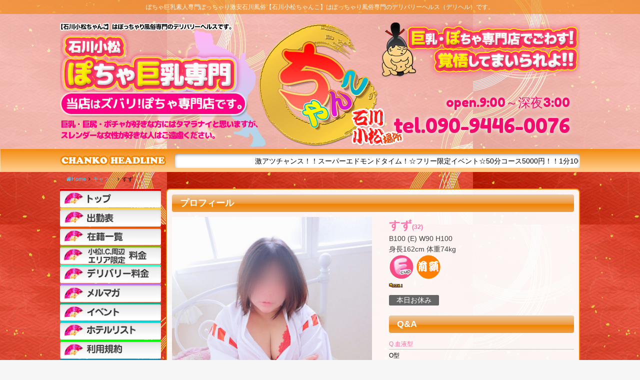

--- FILE ---
content_type: text/html; charset=UTF-8
request_url: https://love46-chanko.com/cast/850519/
body_size: 21114
content:
<!DOCTYPE html>
<html dir="ltr" lang="ja">
    <head>
    <!-- Global site tag (gtag.js) - Google Analytics -->
    <script async src="https://www.googletagmanager.com/gtag/js?id=G-D7CTQY88L1"></script>
    <script>
    window.dataLayer = window.dataLayer || [];
    function gtag(){dataLayer.push(arguments);}
    gtag('js', new Date());

    gtag('config', 'G-D7CTQY88L1');
    </script> 

        <meta charset="UTF-8">
        <meta name="description" content="ぽちゃ巨乳素人専門ぽっちゃり激安石川風俗 | 石川小松ちゃんこ | デリヘル &#8211; ぽちゃ巨乳素人専門ぽっちゃり激安石川風俗【石川小松ちゃんこ】はぽっちゃり風俗専門のデリバリーヘルス（デリヘル）です。" />
        <link rel="icon" href="https://love46-chanko.com/wp/wp-content/uploads/2019/04/fav-1.png" sizes="32x32" />
<link rel="icon" href="https://love46-chanko.com/wp/wp-content/uploads/2019/04/fav-1.png" sizes="192x192" />
<link rel="apple-touch-icon" href="https://love46-chanko.com/wp/wp-content/uploads/2019/04/fav-1.png" />
<meta name="msapplication-TileImage" content="https://love46-chanko.com/wp/wp-content/uploads/2019/04/fav-1.png" />
        <meta name="viewport" content="width=device-width,initial-scale=1,user-scalable=no">
        <title>すず &#8211; 石川小松ちゃんこ | ぽっちゃり巨乳素人専門激安デリヘル</title>
<meta name='robots' content='max-image-preview:large' />
<link rel='dns-prefetch' href='//fonts.googleapis.com' />
<link rel="alternate" type="application/rss+xml" title="石川小松ちゃんこ | ぽっちゃり巨乳素人専門激安デリヘル &raquo; フィード" href="https://love46-chanko.com/feed/" />
<link rel="alternate" type="application/rss+xml" title="石川小松ちゃんこ | ぽっちゃり巨乳素人専門激安デリヘル &raquo; コメントフィード" href="https://love46-chanko.com/comments/feed/" />
<script type="text/javascript">
/* <![CDATA[ */
window._wpemojiSettings = {"baseUrl":"https:\/\/s.w.org\/images\/core\/emoji\/15.0.3\/72x72\/","ext":".png","svgUrl":"https:\/\/s.w.org\/images\/core\/emoji\/15.0.3\/svg\/","svgExt":".svg","source":{"concatemoji":"https:\/\/love46-chanko.com\/wp\/wp-includes\/js\/wp-emoji-release.min.js?ver=3859d2ef27efc9e754d2fb525e47ca9b"}};
/*! This file is auto-generated */
!function(i,n){var o,s,e;function c(e){try{var t={supportTests:e,timestamp:(new Date).valueOf()};sessionStorage.setItem(o,JSON.stringify(t))}catch(e){}}function p(e,t,n){e.clearRect(0,0,e.canvas.width,e.canvas.height),e.fillText(t,0,0);var t=new Uint32Array(e.getImageData(0,0,e.canvas.width,e.canvas.height).data),r=(e.clearRect(0,0,e.canvas.width,e.canvas.height),e.fillText(n,0,0),new Uint32Array(e.getImageData(0,0,e.canvas.width,e.canvas.height).data));return t.every(function(e,t){return e===r[t]})}function u(e,t,n){switch(t){case"flag":return n(e,"\ud83c\udff3\ufe0f\u200d\u26a7\ufe0f","\ud83c\udff3\ufe0f\u200b\u26a7\ufe0f")?!1:!n(e,"\ud83c\uddfa\ud83c\uddf3","\ud83c\uddfa\u200b\ud83c\uddf3")&&!n(e,"\ud83c\udff4\udb40\udc67\udb40\udc62\udb40\udc65\udb40\udc6e\udb40\udc67\udb40\udc7f","\ud83c\udff4\u200b\udb40\udc67\u200b\udb40\udc62\u200b\udb40\udc65\u200b\udb40\udc6e\u200b\udb40\udc67\u200b\udb40\udc7f");case"emoji":return!n(e,"\ud83d\udc26\u200d\u2b1b","\ud83d\udc26\u200b\u2b1b")}return!1}function f(e,t,n){var r="undefined"!=typeof WorkerGlobalScope&&self instanceof WorkerGlobalScope?new OffscreenCanvas(300,150):i.createElement("canvas"),a=r.getContext("2d",{willReadFrequently:!0}),o=(a.textBaseline="top",a.font="600 32px Arial",{});return e.forEach(function(e){o[e]=t(a,e,n)}),o}function t(e){var t=i.createElement("script");t.src=e,t.defer=!0,i.head.appendChild(t)}"undefined"!=typeof Promise&&(o="wpEmojiSettingsSupports",s=["flag","emoji"],n.supports={everything:!0,everythingExceptFlag:!0},e=new Promise(function(e){i.addEventListener("DOMContentLoaded",e,{once:!0})}),new Promise(function(t){var n=function(){try{var e=JSON.parse(sessionStorage.getItem(o));if("object"==typeof e&&"number"==typeof e.timestamp&&(new Date).valueOf()<e.timestamp+604800&&"object"==typeof e.supportTests)return e.supportTests}catch(e){}return null}();if(!n){if("undefined"!=typeof Worker&&"undefined"!=typeof OffscreenCanvas&&"undefined"!=typeof URL&&URL.createObjectURL&&"undefined"!=typeof Blob)try{var e="postMessage("+f.toString()+"("+[JSON.stringify(s),u.toString(),p.toString()].join(",")+"));",r=new Blob([e],{type:"text/javascript"}),a=new Worker(URL.createObjectURL(r),{name:"wpTestEmojiSupports"});return void(a.onmessage=function(e){c(n=e.data),a.terminate(),t(n)})}catch(e){}c(n=f(s,u,p))}t(n)}).then(function(e){for(var t in e)n.supports[t]=e[t],n.supports.everything=n.supports.everything&&n.supports[t],"flag"!==t&&(n.supports.everythingExceptFlag=n.supports.everythingExceptFlag&&n.supports[t]);n.supports.everythingExceptFlag=n.supports.everythingExceptFlag&&!n.supports.flag,n.DOMReady=!1,n.readyCallback=function(){n.DOMReady=!0}}).then(function(){return e}).then(function(){var e;n.supports.everything||(n.readyCallback(),(e=n.source||{}).concatemoji?t(e.concatemoji):e.wpemoji&&e.twemoji&&(t(e.twemoji),t(e.wpemoji)))}))}((window,document),window._wpemojiSettings);
/* ]]> */
</script>
<style id='wp-emoji-styles-inline-css' type='text/css'>

	img.wp-smiley, img.emoji {
		display: inline !important;
		border: none !important;
		box-shadow: none !important;
		height: 1em !important;
		width: 1em !important;
		margin: 0 0.07em !important;
		vertical-align: -0.1em !important;
		background: none !important;
		padding: 0 !important;
	}
</style>
<link rel='stylesheet' id='wp-block-library-css' href='https://love46-chanko.com/wp/wp-includes/css/dist/block-library/style.min.css?ver=3859d2ef27efc9e754d2fb525e47ca9b' type='text/css' media='all' />
<style id='classic-theme-styles-inline-css' type='text/css'>
/*! This file is auto-generated */
.wp-block-button__link{color:#fff;background-color:#32373c;border-radius:9999px;box-shadow:none;text-decoration:none;padding:calc(.667em + 2px) calc(1.333em + 2px);font-size:1.125em}.wp-block-file__button{background:#32373c;color:#fff;text-decoration:none}
</style>
<style id='global-styles-inline-css' type='text/css'>
body{--wp--preset--color--black: #000000;--wp--preset--color--cyan-bluish-gray: #abb8c3;--wp--preset--color--white: #ffffff;--wp--preset--color--pale-pink: #f78da7;--wp--preset--color--vivid-red: #cf2e2e;--wp--preset--color--luminous-vivid-orange: #ff6900;--wp--preset--color--luminous-vivid-amber: #fcb900;--wp--preset--color--light-green-cyan: #7bdcb5;--wp--preset--color--vivid-green-cyan: #00d084;--wp--preset--color--pale-cyan-blue: #8ed1fc;--wp--preset--color--vivid-cyan-blue: #0693e3;--wp--preset--color--vivid-purple: #9b51e0;--wp--preset--gradient--vivid-cyan-blue-to-vivid-purple: linear-gradient(135deg,rgba(6,147,227,1) 0%,rgb(155,81,224) 100%);--wp--preset--gradient--light-green-cyan-to-vivid-green-cyan: linear-gradient(135deg,rgb(122,220,180) 0%,rgb(0,208,130) 100%);--wp--preset--gradient--luminous-vivid-amber-to-luminous-vivid-orange: linear-gradient(135deg,rgba(252,185,0,1) 0%,rgba(255,105,0,1) 100%);--wp--preset--gradient--luminous-vivid-orange-to-vivid-red: linear-gradient(135deg,rgba(255,105,0,1) 0%,rgb(207,46,46) 100%);--wp--preset--gradient--very-light-gray-to-cyan-bluish-gray: linear-gradient(135deg,rgb(238,238,238) 0%,rgb(169,184,195) 100%);--wp--preset--gradient--cool-to-warm-spectrum: linear-gradient(135deg,rgb(74,234,220) 0%,rgb(151,120,209) 20%,rgb(207,42,186) 40%,rgb(238,44,130) 60%,rgb(251,105,98) 80%,rgb(254,248,76) 100%);--wp--preset--gradient--blush-light-purple: linear-gradient(135deg,rgb(255,206,236) 0%,rgb(152,150,240) 100%);--wp--preset--gradient--blush-bordeaux: linear-gradient(135deg,rgb(254,205,165) 0%,rgb(254,45,45) 50%,rgb(107,0,62) 100%);--wp--preset--gradient--luminous-dusk: linear-gradient(135deg,rgb(255,203,112) 0%,rgb(199,81,192) 50%,rgb(65,88,208) 100%);--wp--preset--gradient--pale-ocean: linear-gradient(135deg,rgb(255,245,203) 0%,rgb(182,227,212) 50%,rgb(51,167,181) 100%);--wp--preset--gradient--electric-grass: linear-gradient(135deg,rgb(202,248,128) 0%,rgb(113,206,126) 100%);--wp--preset--gradient--midnight: linear-gradient(135deg,rgb(2,3,129) 0%,rgb(40,116,252) 100%);--wp--preset--font-size--small: 13px;--wp--preset--font-size--medium: 20px;--wp--preset--font-size--large: 36px;--wp--preset--font-size--x-large: 42px;--wp--preset--spacing--20: 0.44rem;--wp--preset--spacing--30: 0.67rem;--wp--preset--spacing--40: 1rem;--wp--preset--spacing--50: 1.5rem;--wp--preset--spacing--60: 2.25rem;--wp--preset--spacing--70: 3.38rem;--wp--preset--spacing--80: 5.06rem;--wp--preset--shadow--natural: 6px 6px 9px rgba(0, 0, 0, 0.2);--wp--preset--shadow--deep: 12px 12px 50px rgba(0, 0, 0, 0.4);--wp--preset--shadow--sharp: 6px 6px 0px rgba(0, 0, 0, 0.2);--wp--preset--shadow--outlined: 6px 6px 0px -3px rgba(255, 255, 255, 1), 6px 6px rgba(0, 0, 0, 1);--wp--preset--shadow--crisp: 6px 6px 0px rgba(0, 0, 0, 1);}:where(.is-layout-flex){gap: 0.5em;}:where(.is-layout-grid){gap: 0.5em;}body .is-layout-flex{display: flex;}body .is-layout-flex{flex-wrap: wrap;align-items: center;}body .is-layout-flex > *{margin: 0;}body .is-layout-grid{display: grid;}body .is-layout-grid > *{margin: 0;}:where(.wp-block-columns.is-layout-flex){gap: 2em;}:where(.wp-block-columns.is-layout-grid){gap: 2em;}:where(.wp-block-post-template.is-layout-flex){gap: 1.25em;}:where(.wp-block-post-template.is-layout-grid){gap: 1.25em;}.has-black-color{color: var(--wp--preset--color--black) !important;}.has-cyan-bluish-gray-color{color: var(--wp--preset--color--cyan-bluish-gray) !important;}.has-white-color{color: var(--wp--preset--color--white) !important;}.has-pale-pink-color{color: var(--wp--preset--color--pale-pink) !important;}.has-vivid-red-color{color: var(--wp--preset--color--vivid-red) !important;}.has-luminous-vivid-orange-color{color: var(--wp--preset--color--luminous-vivid-orange) !important;}.has-luminous-vivid-amber-color{color: var(--wp--preset--color--luminous-vivid-amber) !important;}.has-light-green-cyan-color{color: var(--wp--preset--color--light-green-cyan) !important;}.has-vivid-green-cyan-color{color: var(--wp--preset--color--vivid-green-cyan) !important;}.has-pale-cyan-blue-color{color: var(--wp--preset--color--pale-cyan-blue) !important;}.has-vivid-cyan-blue-color{color: var(--wp--preset--color--vivid-cyan-blue) !important;}.has-vivid-purple-color{color: var(--wp--preset--color--vivid-purple) !important;}.has-black-background-color{background-color: var(--wp--preset--color--black) !important;}.has-cyan-bluish-gray-background-color{background-color: var(--wp--preset--color--cyan-bluish-gray) !important;}.has-white-background-color{background-color: var(--wp--preset--color--white) !important;}.has-pale-pink-background-color{background-color: var(--wp--preset--color--pale-pink) !important;}.has-vivid-red-background-color{background-color: var(--wp--preset--color--vivid-red) !important;}.has-luminous-vivid-orange-background-color{background-color: var(--wp--preset--color--luminous-vivid-orange) !important;}.has-luminous-vivid-amber-background-color{background-color: var(--wp--preset--color--luminous-vivid-amber) !important;}.has-light-green-cyan-background-color{background-color: var(--wp--preset--color--light-green-cyan) !important;}.has-vivid-green-cyan-background-color{background-color: var(--wp--preset--color--vivid-green-cyan) !important;}.has-pale-cyan-blue-background-color{background-color: var(--wp--preset--color--pale-cyan-blue) !important;}.has-vivid-cyan-blue-background-color{background-color: var(--wp--preset--color--vivid-cyan-blue) !important;}.has-vivid-purple-background-color{background-color: var(--wp--preset--color--vivid-purple) !important;}.has-black-border-color{border-color: var(--wp--preset--color--black) !important;}.has-cyan-bluish-gray-border-color{border-color: var(--wp--preset--color--cyan-bluish-gray) !important;}.has-white-border-color{border-color: var(--wp--preset--color--white) !important;}.has-pale-pink-border-color{border-color: var(--wp--preset--color--pale-pink) !important;}.has-vivid-red-border-color{border-color: var(--wp--preset--color--vivid-red) !important;}.has-luminous-vivid-orange-border-color{border-color: var(--wp--preset--color--luminous-vivid-orange) !important;}.has-luminous-vivid-amber-border-color{border-color: var(--wp--preset--color--luminous-vivid-amber) !important;}.has-light-green-cyan-border-color{border-color: var(--wp--preset--color--light-green-cyan) !important;}.has-vivid-green-cyan-border-color{border-color: var(--wp--preset--color--vivid-green-cyan) !important;}.has-pale-cyan-blue-border-color{border-color: var(--wp--preset--color--pale-cyan-blue) !important;}.has-vivid-cyan-blue-border-color{border-color: var(--wp--preset--color--vivid-cyan-blue) !important;}.has-vivid-purple-border-color{border-color: var(--wp--preset--color--vivid-purple) !important;}.has-vivid-cyan-blue-to-vivid-purple-gradient-background{background: var(--wp--preset--gradient--vivid-cyan-blue-to-vivid-purple) !important;}.has-light-green-cyan-to-vivid-green-cyan-gradient-background{background: var(--wp--preset--gradient--light-green-cyan-to-vivid-green-cyan) !important;}.has-luminous-vivid-amber-to-luminous-vivid-orange-gradient-background{background: var(--wp--preset--gradient--luminous-vivid-amber-to-luminous-vivid-orange) !important;}.has-luminous-vivid-orange-to-vivid-red-gradient-background{background: var(--wp--preset--gradient--luminous-vivid-orange-to-vivid-red) !important;}.has-very-light-gray-to-cyan-bluish-gray-gradient-background{background: var(--wp--preset--gradient--very-light-gray-to-cyan-bluish-gray) !important;}.has-cool-to-warm-spectrum-gradient-background{background: var(--wp--preset--gradient--cool-to-warm-spectrum) !important;}.has-blush-light-purple-gradient-background{background: var(--wp--preset--gradient--blush-light-purple) !important;}.has-blush-bordeaux-gradient-background{background: var(--wp--preset--gradient--blush-bordeaux) !important;}.has-luminous-dusk-gradient-background{background: var(--wp--preset--gradient--luminous-dusk) !important;}.has-pale-ocean-gradient-background{background: var(--wp--preset--gradient--pale-ocean) !important;}.has-electric-grass-gradient-background{background: var(--wp--preset--gradient--electric-grass) !important;}.has-midnight-gradient-background{background: var(--wp--preset--gradient--midnight) !important;}.has-small-font-size{font-size: var(--wp--preset--font-size--small) !important;}.has-medium-font-size{font-size: var(--wp--preset--font-size--medium) !important;}.has-large-font-size{font-size: var(--wp--preset--font-size--large) !important;}.has-x-large-font-size{font-size: var(--wp--preset--font-size--x-large) !important;}
.wp-block-navigation a:where(:not(.wp-element-button)){color: inherit;}
:where(.wp-block-post-template.is-layout-flex){gap: 1.25em;}:where(.wp-block-post-template.is-layout-grid){gap: 1.25em;}
:where(.wp-block-columns.is-layout-flex){gap: 2em;}:where(.wp-block-columns.is-layout-grid){gap: 2em;}
.wp-block-pullquote{font-size: 1.5em;line-height: 1.6;}
</style>
<link rel='stylesheet' id='contact-form-7-css' href='https://love46-chanko.com/wp/wp-content/plugins/contact-form-7/includes/css/styles.css?ver=5.9.6' type='text/css' media='all' />
<link rel='stylesheet' id='swiper-css' href='https://love46-chanko.com/wp/wp-content/themes/010cubizm-line/lib/swiper/css/swiper.min.css?ver=3.4.0' type='text/css' media='all' />
<link rel='stylesheet' id='owlcarousel-css' href='https://love46-chanko.com/wp/wp-content/themes/010cubizm-line/lib/owlcarousel/assets/owl.carousel.min.css?ver=2.2.0' type='text/css' media='all' />
<link rel='stylesheet' id='owlc-theme-default-css' href='https://love46-chanko.com/wp/wp-content/themes/010cubizm-line/lib/owlcarousel/assets/owl.theme.default.min.css?ver=2.2.0' type='text/css' media='all' />
<link rel='stylesheet' id='cubizm-line-style-css' href='https://love46-chanko.com/wp/wp-content/themes/010cubizm-line/style.css?ver=20161011' type='text/css' media='all' />
<link rel='stylesheet' id='cubizm-line-theme-option-css' href='https://love46-chanko.com/wp/wp-content/themes/010cubizm-line/css/theme-option.css?ver=1.0' type='text/css' media='all' />
<link rel='stylesheet' id='earlyaccess-css' href='https://fonts.googleapis.com/earlyaccess/mplus1p.css?ver=1.0' type='text/css' media='all' />
<link rel='stylesheet' id='font-awesome-css' href='https://love46-chanko.com/wp/wp-content/themes/010cubizm-line/fonts/font-awesome/css/font-awesome.min.css?ver=3859d2ef27efc9e754d2fb525e47ca9b' type='text/css' media='all' />
<link rel='stylesheet' id='drawer-css' href='https://love46-chanko.com/wp/wp-content/themes/010cubizm-line/lib/drawer/dist/css/drawer.css?ver=20190702' type='text/css' media='all' />
<link rel='stylesheet' id='flexslider-style-css' href='https://love46-chanko.com/wp/wp-content/themes/010cubizm-line/lib/flexslider/css/flexslider.css?ver=1.2.5' type='text/css' media='all' />
<link rel='stylesheet' id='animate-css' href='https://love46-chanko.com/wp/wp-content/themes/010cubizm-line/css/animate.min.css?ver=3.1.0' type='text/css' media='all' />
<link rel='stylesheet' id='kirki_google_fonts-css' href='https://fonts.googleapis.com/css?family=Roboto%3Aregular&#038;subset' type='text/css' media='all' />
<script type="text/javascript" src="//ajax.googleapis.com/ajax/libs/jquery/2.2.4/jquery.min.js" id="jquery-js"></script>
<script type="text/javascript" src="https://love46-chanko.com/wp/wp-content/themes/010cubizm-line/js/modernizr-custom.js?ver=3.3.1" id="modernizr-custom-js"></script>
<script type="text/javascript" src="https://love46-chanko.com/wp/wp-content/themes/010cubizm-line/lib/flexslider/js/jquery.flexslider-min.js?ver=1.0" id="flexslider-scripts-js"></script>
<script type="text/javascript" src="https://love46-chanko.com/wp/wp-content/themes/010cubizm-line/js/jquery.simpleTicker.js?ver=1.0" id="jquery.simpleTicker-js"></script>
<script type="text/javascript" src="https://love46-chanko.com/wp/wp-content/themes/010cubizm-line/js/jquery.easings.min.js?ver=1.9.2" id="jquery-easings-js"></script>
<script type="text/javascript" src="https://love46-chanko.com/wp/wp-content/themes/010cubizm-line/js/lazysizes.min.js?ver=3.0.0" id="lazysizes-js"></script>
<script type="text/javascript" src="https://love46-chanko.com/wp/wp-content/themes/010cubizm-line/js/ls.bgset.min.js?ver=3.0.0" id="ls.bgset-js"></script>
<script type="text/javascript" src="https://love46-chanko.com/wp/wp-content/themes/010cubizm-line/js/ls.aspectratio.min.js?ver=3.0.0" id="ls.aspectratio-js"></script>
<script type="text/javascript" src="https://love46-chanko.com/wp/wp-content/themes/010cubizm-line/js/machihime_list.js?ver=1.0" id="machihime-js"></script>
<script type="text/javascript" src="https://love46-chanko.com/wp/wp-content/themes/010cubizm-line/js/jquery.matchHeight-min.js?ver=0.7.0" id="matchHeight-js"></script>
<!--[if lt IE 9]>
<script type="text/javascript" src="https://love46-chanko.com/wp/wp-content/themes/010cubizm-line/js/html5shiv.min.js?ver=3.7.3" id="html5shiv-js"></script>
<![endif]-->
<link rel="https://api.w.org/" href="https://love46-chanko.com/wp-json/" /><link rel="EditURI" type="application/rsd+xml" title="RSD" href="https://love46-chanko.com/wp/xmlrpc.php?rsd" />

<link rel="canonical" href="https://love46-chanko.com/cast/850519/" />
<link rel='shortlink' href='https://love46-chanko.com/?p=850519' />
<link rel="alternate" type="application/json+oembed" href="https://love46-chanko.com/wp-json/oembed/1.0/embed?url=https%3A%2F%2Flove46-chanko.com%2Fcast%2F850519%2F" />
<link rel="alternate" type="text/xml+oembed" href="https://love46-chanko.com/wp-json/oembed/1.0/embed?url=https%3A%2F%2Flove46-chanko.com%2Fcast%2F850519%2F&#038;format=xml" />
<link rel="icon" href="https://love46-chanko.com/wp/wp-content/uploads/2019/04/fav-1.png" sizes="32x32" />
<link rel="icon" href="https://love46-chanko.com/wp/wp-content/uploads/2019/04/fav-1.png" sizes="192x192" />
<link rel="apple-touch-icon" href="https://love46-chanko.com/wp/wp-content/uploads/2019/04/fav-1.png" />
<meta name="msapplication-TileImage" content="https://love46-chanko.com/wp/wp-content/uploads/2019/04/fav-1.png" />

    
  <script>
jQuery(function($){ 
	jQuery('.flexslider').flexslider({
    animation: "slide",
	slideshow: true, 
slideshowSpeed: 5000,
   	directionNav  : true, 
  });
});
</script>

<style type="text/css">
body {
background-image: url(https://love46-chanko.com/wp/wp-content/uploads/2017/06/E381BFE3819AE381B2E3818DE381AEE8A385E9A3BEE381A8E5928CE7B499E381AEE38386E382AFE382B9E38381E383A3E383BCE383ACE38383E38389E8838CE699AFE381A8E382B4E383BCE383ABE38389E38391E382A6E38380E383BC.jpg)!important;
}
</style>

<link href="https://fonts.googleapis.com/css?family=Fredoka+One" rel="stylesheet">
    </head>
    <body class="cast-template-default single single-cast postid-850519 drawer drawer--right drawer-close">       
        <div class="container"><!-- start .container -->
<header id="header"><!-- start #header -->
              <div class="header-over">ぽちゃ巨乳素人専門ぽっちゃり激安石川風俗【石川小松ちゃんこ】はぽっちゃり風俗専門のデリバリーヘルス（デリヘル）です。</div>
                <div class="row">
                
                  
<h1>ぽちゃ巨乳素人専門ぽっちゃり激安石川風俗【石川小松ちゃんこ】はぽっちゃり風俗専門のデリバリーヘルス（デリヘル）です。</h1>


            
                    <div id="header-inc">
                        <div id="header-section" class="wf-nicomoji clearfix"> 
                        
                                 
                           
                                <div class="shop-info open">open.9:00～深夜3:00</div> 
                                 
                            <div class="shop-info shop-tel">
                                <span class="tel show-for-medium">tel.090-9446-0076</span>
                                <div class="show-for-small-only smart-tel">
                                    <a href="tel:090-9446-0076" onclick="ga('send', 'event', 'click', 'tel-tap');"> <i class="fa fa-phone" aria-hidden="true"></i> お店にTEL</a>
                                </div>
                            </div>
                        </div>
                       

                    </div>
                </div>
                <div id="ticker">
<div id="ticker_inner" class="row">
<div id="ticker_text"></div>
<div id="ticker_content">
<div class="ticker">
    <ul>
    <li>
<marquee>
激アツチャンス！！スーパーエドモンドタイム！☆フリー限定イベント☆50分コース5000円！！1分100円！最安値！！ご指名なしフリーのご案内がなんと！50分5千円ポッキリ！でごわすっ！※50分フリー限定イベントは、写真指名はできません。小松I.C.周辺エリア限定</marquee></li>

    </ul>
    </div> 
</div>
</div>
</div>
            </header><!-- end #header -->
            
            <div id="smart-menu" class="ds">
            <div class="smart-menu-li"><a href="https://love46-chanko.com/top"><img src="https://love46-chanko.com/wp/wp-content/themes/010cubizm-line/images/smt-icon01.png" width="200" height="70" alt=""/></a></div>
            <div class="smart-menu-li"><a href="https://love46-chanko.com/cast"><img src="https://love46-chanko.com/wp/wp-content/themes/010cubizm-line/images/smt-icon02.png" width="200" height="70" alt=""/></a></div>
            <div class="smart-menu-li"><a href="https://love46-chanko.com/schedule"><img src="https://love46-chanko.com/wp/wp-content/themes/010cubizm-line/images/smt-icon03.png" width="200" height="70" alt=""/></a></div>
            
            <div class="smart-menu-li"><a href="https://love46-chanko.com/system_area"><img src="https://love46-chanko.com/wp/wp-content/themes/010cubizm-line/images/smt-icon04.png" width="200" height="70" alt=""/></a></div>
            <div class="smart-menu-li"><a href="https://love46-chanko.com/system_deli"><img src="https://love46-chanko.com/wp/wp-content/themes/010cubizm-line/images/smt-icon05.png" width="200" height="70" alt=""/></a></div>
            <div class="smart-menu-li"><a href="https://love46-chanko.com/mailmagazine"><img src="https://love46-chanko.com/wp/wp-content/themes/010cubizm-line/images/smt-icon11.png" width="200" height="70" alt=""/></a></div>
                               
            <div class="smart-menu-li"><a href="https://love46-chanko.com/recruit"><img src="https://love46-chanko.com/wp/wp-content/themes/010cubizm-line/images/smt-icon09.png" width="200" height="70" alt=""/></a></div>
            <div class="smart-menu-li"><a href="https://love46-chanko.com/hotellist"><img src="https://love46-chanko.com/wp/wp-content/themes/010cubizm-line/images/smt-icon06.png" width="200" height="70" alt=""/></a></div> 
            <div class="smart-menu-li"><a href="https://love46-chanko.com/terms"><img src="https://love46-chanko.com/wp/wp-content/themes/010cubizm-line/images/smt-icon08.png" width="200" height="70" alt=""/></a></div>
</div>
            
                     
                                        <div class="column row">
                       <!-- start breadcrumb -->
                    <ul id="crumbs" class="no-bullet clearfix" itemscope itemtype="http://schema.org/BreadcrumbList"><li itemprop="itemListElement" itemscope itemtype="http://schema.org/ListItem"><a class="bread-link bread-home" title="HOME" itemprop="item" href="https://love46-chanko.com"><span itemprop="name"><i class="fa fa-home"></i>Home</span></a><meta itemprop="position" content="1" /></li><li><i class="fa fa-angle-right" aria-hidden="true"></i></li><li itemprop="itemListElement" itemscope itemtype="http://schema.org/ListItem"><a class="bread-cat bread-custom-post-type-cast" href="https://love46-chanko.com/cast/" title="キャスト" itemprop="item"><span itemprop="name">キャスト</span></a><meta itemprop="position" content="2" /></li><li><i class="fa fa-angle-right" aria-hidden="true"></i></li><li itemprop="itemListElement" itemscope itemtype="http://schema.org/ListItem"><span itemprop="name" class="bread-current bread-850519" title="すず">すず</span><meta itemprop="position" content="3" /></li></ul>                       <!-- end breadcrumb -->
                </div>
                        <div id="main-content" class="row"><!-- start #main-content -->
      <div id="primary" class=""><!-- start #primary -->
<main id="profile"  class="page-frame" role="main"><!-- start #profile -->
    <article id="post-850519" class="post-850519 cast type-cast status-publish hentry cast_attr-51">
        <div class="entry-header">
            <h3 class="page-title"><span class="title-name">プロフィール</span></h3>
        </div>
        <div class="entry-content">
                                <div id="profile-frame" class="row columns">
                    
                    <div class="profile-name-bloc-smart">
                            <div id="profile-name" class="row columns text-center medium-text-left">
                                <span class="cast-name">すず<span class="cast-age">(32)</span></span>                            </div>
                            <div id="profile-size" class="row columns text-center medium-text-left">
                                <span class="cast-size">B100 (E) W90 H100</span>                            </div>
                             <div class="cast-weight"><span class="weight"><span class="cast-weight">身長162cm 体重74kg</span></span></div>
         
         
         <div class="cast-icon-smart">
	 <div class="cast-icon-cup">			
<img src="https://love46-chanko.com/wp/wp-content/themes/010cubizm-line/images/icon_E.png">
</div>

 <div class="cast-icon-class">
<img src="https://love46-chanko.com/wp/wp-content/themes/010cubizm-line/images/class5.png">
</div>


                 </div>
                   
                  
                    
                                        <span class="cast-small-icon"><img src="https://love46-chanko.com/wp/wp-content/themes/010cubizm-line/images/chekit.gif" width="27" height="10" alt=""/></span>
                                        
                    
                                              
                    
                    
                                                            <div id="profire-wait-info">
                                    <div class="cast-state-icon">
                                        <span class="machihime-icon icon_10" style="background-color:#666666">本日お休み</span>                                    </div>
                                    <div class="cast-state-messege">
                                        <span class="mEx-time mEx-after" data-basetime="0"></span>                                    </div>
                                                                    </div>
                               </div>
   
   
                        <div id="profile-image" class="">
                            <div id="profile-main-image" class="swiper-container text-center">
                                <div class="swiper-wrapper">
                                    <div class="swiper-slide"><img src="https://love46-chanko.com/wp/wp-content/uploads/2023/02/IMG_7678-480x720.jpg" width="480" height="720" class="cast-main-image swiper-lazy"></div><div class="swiper-slide"><img src="https://love46-chanko.com/wp/wp-content/uploads/2023/02/IMG_7670-480x720.jpg" width="480" height="720" class="cast-main-image swiper-lazy"></div><div class="swiper-slide"><img src="https://love46-chanko.com/wp/wp-content/uploads/2023/02/IMG_7666-480x720.jpg" width="480" height="720" class="cast-main-image swiper-lazy"></div><div class="swiper-slide"><img src="https://love46-chanko.com/wp/wp-content/uploads/2023/02/IMG_7675-480x720.jpg" width="480" height="720" class="cast-main-image swiper-lazy"></div><div class="swiper-slide"><img src="https://love46-chanko.com/wp/wp-content/uploads/2023/02/IMG_7669-480x720.jpg" width="480" height="720" class="cast-main-image swiper-lazy"></div><div class="swiper-slide"><img src="https://love46-chanko.com/wp/wp-content/uploads/2023/02/IMG_7671-480x720.jpg" width="480" height="720" class="cast-main-image swiper-lazy"></div><div class="swiper-slide"><img src="https://love46-chanko.com/wp/wp-content/uploads/2023/02/IMG_7680-480x720.jpg" width="480" height="720" class="cast-main-image swiper-lazy"></div><div class="swiper-slide"><img src="https://love46-chanko.com/wp/wp-content/uploads/2023/02/IMG_7681-480x720.jpg" width="480" height="720" class="cast-main-image swiper-lazy"></div><div class="swiper-slide"><img src="https://love46-chanko.com/wp/wp-content/uploads/2023/02/IMG_7663-480x720.jpg" width="480" height="720" class="cast-main-image swiper-lazy"></div><div class="swiper-slide"><img src="https://love46-chanko.com/wp/wp-content/uploads/2023/02/IMG_7667-480x720.jpg" width="480" height="720" class="cast-main-image swiper-lazy"></div><div class="swiper-slide"><img src="https://love46-chanko.com/wp/wp-content/uploads/2023/02/IMG_7664-480x720.jpg" width="480" height="720" class="cast-main-image swiper-lazy"></div><div class="swiper-slide"><img src="https://love46-chanko.com/wp/wp-content/uploads/2023/02/IMG_7665-480x720.jpg" width="480" height="720" class="cast-main-image swiper-lazy"></div><div class="swiper-slide"><img src="https://love46-chanko.com/wp/wp-content/uploads/2023/02/IMG_7673-480x720.jpg" width="480" height="720" class="cast-main-image swiper-lazy"></div><div class="swiper-slide"><img src="https://love46-chanko.com/wp/wp-content/uploads/2023/02/IMG_7668-480x720.jpg" width="480" height="720" class="cast-main-image swiper-lazy"></div><div class="swiper-slide"><img src="https://love46-chanko.com/wp/wp-content/uploads/2023/02/IMG_7672-480x720.jpg" width="480" height="720" class="cast-main-image swiper-lazy"></div><div class="swiper-slide"><img src="https://love46-chanko.com/wp/wp-content/uploads/2023/02/IMG_7677-480x720.jpg" width="480" height="720" class="cast-main-image swiper-lazy"></div><div class="swiper-slide"><img src="https://love46-chanko.com/wp/wp-content/uploads/2023/02/IMG_7676-480x720.jpg" width="480" height="720" class="cast-main-image swiper-lazy"></div><div class="swiper-slide"><img src="https://love46-chanko.com/wp/wp-content/uploads/2023/02/IMG_7684-480x720.jpg" width="480" height="720" class="cast-main-image swiper-lazy"></div><div class="swiper-slide"><img src="https://love46-chanko.com/wp/wp-content/uploads/2023/02/IMG_7682-480x720.jpg" width="480" height="720" class="cast-main-image swiper-lazy"></div><div class="swiper-slide"><img src="https://love46-chanko.com/wp/wp-content/uploads/2023/02/IMG_7688-480x720.jpg" width="480" height="720" class="cast-main-image swiper-lazy"></div><div class="swiper-slide"><img src="https://love46-chanko.com/wp/wp-content/uploads/2023/02/IMG_7687-480x720.jpg" width="480" height="720" class="cast-main-image swiper-lazy"></div><div class="swiper-slide"><img src="https://love46-chanko.com/wp/wp-content/uploads/2023/02/IMG_7685-480x720.jpg" width="480" height="720" class="cast-main-image swiper-lazy"></div><div class="swiper-slide"><img src="https://love46-chanko.com/wp/wp-content/uploads/2023/02/IMG_7686-480x720.jpg" width="480" height="720" class="cast-main-image swiper-lazy"></div><div class="swiper-slide"><img src="https://love46-chanko.com/wp/wp-content/uploads/2023/02/IMG_7679-480x720.jpg" width="480" height="720" class="cast-main-image swiper-lazy"></div><div class="swiper-slide"><img src="https://love46-chanko.com/wp/wp-content/uploads/2023/02/IMG_7082-480x720.jpg" width="480" height="720" class="cast-main-image swiper-lazy"></div><div class="swiper-slide"><img src="https://love46-chanko.com/wp/wp-content/uploads/2023/02/IMG_7080-480x720.jpg" width="480" height="720" class="cast-main-image swiper-lazy"></div><div class="swiper-slide"><img src="https://love46-chanko.com/wp/wp-content/uploads/2023/02/IMG_7078-480x720.jpg" width="480" height="720" class="cast-main-image swiper-lazy"></div>                                </div>
                                <div class="swiper-button-next swiper-button-black"></div>
                                <div class="swiper-button-prev swiper-button-black"></div>
                            </div>

                            <ul id="profile-thumbs" class="row collapse small-up-5 no-bullet slider-navs">
                                <li class="columns"><a href="#" data-slide-index="0"><img width="180" height="270" src="https://love46-chanko.com/wp/wp-content/uploads/2023/02/IMG_7678-180x270.jpg" class="lazyload cast-image thumbnail" alt="すず" data-aspectratio="100/100" decoding="async" srcset="https://love46-chanko.com/wp/wp-content/uploads/2023/02/IMG_7678-180x270.jpg 180w, https://love46-chanko.com/wp/wp-content/uploads/2023/02/IMG_7678-200x300.jpg 200w, https://love46-chanko.com/wp/wp-content/uploads/2023/02/IMG_7678-683x1024.jpg 683w, https://love46-chanko.com/wp/wp-content/uploads/2023/02/IMG_7678-768x1152.jpg 768w, https://love46-chanko.com/wp/wp-content/uploads/2023/02/IMG_7678-1024x1536.jpg 1024w, https://love46-chanko.com/wp/wp-content/uploads/2023/02/IMG_7678-1365x2048.jpg 1365w, https://love46-chanko.com/wp/wp-content/uploads/2023/02/IMG_7678-300x450.jpg 300w, https://love46-chanko.com/wp/wp-content/uploads/2023/02/IMG_7678-480x720.jpg 480w, https://love46-chanko.com/wp/wp-content/uploads/2023/02/IMG_7678.jpg 1632w" sizes="(max-width: 180px) 100vw, 180px" /></a></li><li class="columns"><a href="#" data-slide-index="1"><img width="180" height="270" src="https://love46-chanko.com/wp/wp-content/uploads/2023/02/IMG_7670-180x270.jpg" class="lazyload cast-image thumbnail" alt="すず" data-aspectratio="100/100" decoding="async" srcset="https://love46-chanko.com/wp/wp-content/uploads/2023/02/IMG_7670-180x270.jpg 180w, https://love46-chanko.com/wp/wp-content/uploads/2023/02/IMG_7670-200x300.jpg 200w, https://love46-chanko.com/wp/wp-content/uploads/2023/02/IMG_7670-683x1024.jpg 683w, https://love46-chanko.com/wp/wp-content/uploads/2023/02/IMG_7670-768x1152.jpg 768w, https://love46-chanko.com/wp/wp-content/uploads/2023/02/IMG_7670-1024x1536.jpg 1024w, https://love46-chanko.com/wp/wp-content/uploads/2023/02/IMG_7670-1365x2048.jpg 1365w, https://love46-chanko.com/wp/wp-content/uploads/2023/02/IMG_7670-300x450.jpg 300w, https://love46-chanko.com/wp/wp-content/uploads/2023/02/IMG_7670-480x720.jpg 480w, https://love46-chanko.com/wp/wp-content/uploads/2023/02/IMG_7670.jpg 1632w" sizes="(max-width: 180px) 100vw, 180px" /></a></li><li class="columns"><a href="#" data-slide-index="2"><img width="180" height="270" src="https://love46-chanko.com/wp/wp-content/uploads/2023/02/IMG_7666-180x270.jpg" class="lazyload cast-image thumbnail" alt="すず" data-aspectratio="100/100" decoding="async" srcset="https://love46-chanko.com/wp/wp-content/uploads/2023/02/IMG_7666-180x270.jpg 180w, https://love46-chanko.com/wp/wp-content/uploads/2023/02/IMG_7666-200x300.jpg 200w, https://love46-chanko.com/wp/wp-content/uploads/2023/02/IMG_7666-683x1024.jpg 683w, https://love46-chanko.com/wp/wp-content/uploads/2023/02/IMG_7666-768x1152.jpg 768w, https://love46-chanko.com/wp/wp-content/uploads/2023/02/IMG_7666-1024x1536.jpg 1024w, https://love46-chanko.com/wp/wp-content/uploads/2023/02/IMG_7666-1365x2048.jpg 1365w, https://love46-chanko.com/wp/wp-content/uploads/2023/02/IMG_7666-300x450.jpg 300w, https://love46-chanko.com/wp/wp-content/uploads/2023/02/IMG_7666-480x720.jpg 480w, https://love46-chanko.com/wp/wp-content/uploads/2023/02/IMG_7666.jpg 1632w" sizes="(max-width: 180px) 100vw, 180px" /></a></li><li class="columns"><a href="#" data-slide-index="3"><img width="180" height="270" src="https://love46-chanko.com/wp/wp-content/uploads/2023/02/IMG_7675-180x270.jpg" class="lazyload cast-image thumbnail" alt="すず" data-aspectratio="100/100" decoding="async" loading="lazy" srcset="https://love46-chanko.com/wp/wp-content/uploads/2023/02/IMG_7675-180x270.jpg 180w, https://love46-chanko.com/wp/wp-content/uploads/2023/02/IMG_7675-200x300.jpg 200w, https://love46-chanko.com/wp/wp-content/uploads/2023/02/IMG_7675-683x1024.jpg 683w, https://love46-chanko.com/wp/wp-content/uploads/2023/02/IMG_7675-768x1152.jpg 768w, https://love46-chanko.com/wp/wp-content/uploads/2023/02/IMG_7675-1024x1536.jpg 1024w, https://love46-chanko.com/wp/wp-content/uploads/2023/02/IMG_7675-1365x2048.jpg 1365w, https://love46-chanko.com/wp/wp-content/uploads/2023/02/IMG_7675-300x450.jpg 300w, https://love46-chanko.com/wp/wp-content/uploads/2023/02/IMG_7675-480x720.jpg 480w, https://love46-chanko.com/wp/wp-content/uploads/2023/02/IMG_7675.jpg 1632w" sizes="(max-width: 180px) 100vw, 180px" /></a></li><li class="columns"><a href="#" data-slide-index="4"><img width="180" height="270" src="https://love46-chanko.com/wp/wp-content/uploads/2023/02/IMG_7669-180x270.jpg" class="lazyload cast-image thumbnail" alt="すず" data-aspectratio="100/100" decoding="async" loading="lazy" srcset="https://love46-chanko.com/wp/wp-content/uploads/2023/02/IMG_7669-180x270.jpg 180w, https://love46-chanko.com/wp/wp-content/uploads/2023/02/IMG_7669-200x300.jpg 200w, https://love46-chanko.com/wp/wp-content/uploads/2023/02/IMG_7669-683x1024.jpg 683w, https://love46-chanko.com/wp/wp-content/uploads/2023/02/IMG_7669-768x1152.jpg 768w, https://love46-chanko.com/wp/wp-content/uploads/2023/02/IMG_7669-1024x1536.jpg 1024w, https://love46-chanko.com/wp/wp-content/uploads/2023/02/IMG_7669-1365x2048.jpg 1365w, https://love46-chanko.com/wp/wp-content/uploads/2023/02/IMG_7669-300x450.jpg 300w, https://love46-chanko.com/wp/wp-content/uploads/2023/02/IMG_7669-480x720.jpg 480w, https://love46-chanko.com/wp/wp-content/uploads/2023/02/IMG_7669.jpg 1632w" sizes="(max-width: 180px) 100vw, 180px" /></a></li><li class="columns"><a href="#" data-slide-index="5"><img width="180" height="270" src="https://love46-chanko.com/wp/wp-content/uploads/2023/02/IMG_7671-180x270.jpg" class="lazyload cast-image thumbnail" alt="すず" data-aspectratio="100/100" decoding="async" loading="lazy" srcset="https://love46-chanko.com/wp/wp-content/uploads/2023/02/IMG_7671-180x270.jpg 180w, https://love46-chanko.com/wp/wp-content/uploads/2023/02/IMG_7671-200x300.jpg 200w, https://love46-chanko.com/wp/wp-content/uploads/2023/02/IMG_7671-683x1024.jpg 683w, https://love46-chanko.com/wp/wp-content/uploads/2023/02/IMG_7671-768x1152.jpg 768w, https://love46-chanko.com/wp/wp-content/uploads/2023/02/IMG_7671-1024x1536.jpg 1024w, https://love46-chanko.com/wp/wp-content/uploads/2023/02/IMG_7671-1365x2048.jpg 1365w, https://love46-chanko.com/wp/wp-content/uploads/2023/02/IMG_7671-300x450.jpg 300w, https://love46-chanko.com/wp/wp-content/uploads/2023/02/IMG_7671-480x720.jpg 480w, https://love46-chanko.com/wp/wp-content/uploads/2023/02/IMG_7671.jpg 1632w" sizes="(max-width: 180px) 100vw, 180px" /></a></li><li class="columns"><a href="#" data-slide-index="6"><img width="180" height="270" src="https://love46-chanko.com/wp/wp-content/uploads/2023/02/IMG_7680-180x270.jpg" class="lazyload cast-image thumbnail" alt="すず" data-aspectratio="100/100" decoding="async" loading="lazy" srcset="https://love46-chanko.com/wp/wp-content/uploads/2023/02/IMG_7680-180x270.jpg 180w, https://love46-chanko.com/wp/wp-content/uploads/2023/02/IMG_7680-200x300.jpg 200w, https://love46-chanko.com/wp/wp-content/uploads/2023/02/IMG_7680-683x1024.jpg 683w, https://love46-chanko.com/wp/wp-content/uploads/2023/02/IMG_7680-768x1152.jpg 768w, https://love46-chanko.com/wp/wp-content/uploads/2023/02/IMG_7680-1024x1536.jpg 1024w, https://love46-chanko.com/wp/wp-content/uploads/2023/02/IMG_7680-1365x2048.jpg 1365w, https://love46-chanko.com/wp/wp-content/uploads/2023/02/IMG_7680-300x450.jpg 300w, https://love46-chanko.com/wp/wp-content/uploads/2023/02/IMG_7680-480x720.jpg 480w, https://love46-chanko.com/wp/wp-content/uploads/2023/02/IMG_7680.jpg 1632w" sizes="(max-width: 180px) 100vw, 180px" /></a></li><li class="columns"><a href="#" data-slide-index="7"><img width="180" height="270" src="https://love46-chanko.com/wp/wp-content/uploads/2023/02/IMG_7681-180x270.jpg" class="lazyload cast-image thumbnail" alt="すず" data-aspectratio="100/100" decoding="async" loading="lazy" srcset="https://love46-chanko.com/wp/wp-content/uploads/2023/02/IMG_7681-180x270.jpg 180w, https://love46-chanko.com/wp/wp-content/uploads/2023/02/IMG_7681-200x300.jpg 200w, https://love46-chanko.com/wp/wp-content/uploads/2023/02/IMG_7681-683x1024.jpg 683w, https://love46-chanko.com/wp/wp-content/uploads/2023/02/IMG_7681-768x1152.jpg 768w, https://love46-chanko.com/wp/wp-content/uploads/2023/02/IMG_7681-1024x1536.jpg 1024w, https://love46-chanko.com/wp/wp-content/uploads/2023/02/IMG_7681-1365x2048.jpg 1365w, https://love46-chanko.com/wp/wp-content/uploads/2023/02/IMG_7681-300x450.jpg 300w, https://love46-chanko.com/wp/wp-content/uploads/2023/02/IMG_7681-480x720.jpg 480w, https://love46-chanko.com/wp/wp-content/uploads/2023/02/IMG_7681.jpg 1632w" sizes="(max-width: 180px) 100vw, 180px" /></a></li><li class="columns"><a href="#" data-slide-index="8"><img width="180" height="270" src="https://love46-chanko.com/wp/wp-content/uploads/2023/02/IMG_7663-180x270.jpg" class="lazyload cast-image thumbnail" alt="すず" data-aspectratio="100/100" decoding="async" loading="lazy" srcset="https://love46-chanko.com/wp/wp-content/uploads/2023/02/IMG_7663-180x270.jpg 180w, https://love46-chanko.com/wp/wp-content/uploads/2023/02/IMG_7663-200x300.jpg 200w, https://love46-chanko.com/wp/wp-content/uploads/2023/02/IMG_7663-683x1024.jpg 683w, https://love46-chanko.com/wp/wp-content/uploads/2023/02/IMG_7663-768x1152.jpg 768w, https://love46-chanko.com/wp/wp-content/uploads/2023/02/IMG_7663-1024x1536.jpg 1024w, https://love46-chanko.com/wp/wp-content/uploads/2023/02/IMG_7663-1365x2048.jpg 1365w, https://love46-chanko.com/wp/wp-content/uploads/2023/02/IMG_7663-300x450.jpg 300w, https://love46-chanko.com/wp/wp-content/uploads/2023/02/IMG_7663-480x720.jpg 480w, https://love46-chanko.com/wp/wp-content/uploads/2023/02/IMG_7663.jpg 1632w" sizes="(max-width: 180px) 100vw, 180px" /></a></li><li class="columns"><a href="#" data-slide-index="9"><img width="180" height="270" src="https://love46-chanko.com/wp/wp-content/uploads/2023/02/IMG_7667-180x270.jpg" class="lazyload cast-image thumbnail" alt="すず" data-aspectratio="100/100" decoding="async" loading="lazy" srcset="https://love46-chanko.com/wp/wp-content/uploads/2023/02/IMG_7667-180x270.jpg 180w, https://love46-chanko.com/wp/wp-content/uploads/2023/02/IMG_7667-200x300.jpg 200w, https://love46-chanko.com/wp/wp-content/uploads/2023/02/IMG_7667-683x1024.jpg 683w, https://love46-chanko.com/wp/wp-content/uploads/2023/02/IMG_7667-768x1152.jpg 768w, https://love46-chanko.com/wp/wp-content/uploads/2023/02/IMG_7667-1024x1536.jpg 1024w, https://love46-chanko.com/wp/wp-content/uploads/2023/02/IMG_7667-1365x2048.jpg 1365w, https://love46-chanko.com/wp/wp-content/uploads/2023/02/IMG_7667-300x450.jpg 300w, https://love46-chanko.com/wp/wp-content/uploads/2023/02/IMG_7667-480x720.jpg 480w, https://love46-chanko.com/wp/wp-content/uploads/2023/02/IMG_7667.jpg 1632w" sizes="(max-width: 180px) 100vw, 180px" /></a></li><li class="columns"><a href="#" data-slide-index="10"><img width="180" height="270" src="https://love46-chanko.com/wp/wp-content/uploads/2023/02/IMG_7664-180x270.jpg" class="lazyload cast-image thumbnail" alt="すず" data-aspectratio="100/100" decoding="async" loading="lazy" srcset="https://love46-chanko.com/wp/wp-content/uploads/2023/02/IMG_7664-180x270.jpg 180w, https://love46-chanko.com/wp/wp-content/uploads/2023/02/IMG_7664-200x300.jpg 200w, https://love46-chanko.com/wp/wp-content/uploads/2023/02/IMG_7664-683x1024.jpg 683w, https://love46-chanko.com/wp/wp-content/uploads/2023/02/IMG_7664-768x1152.jpg 768w, https://love46-chanko.com/wp/wp-content/uploads/2023/02/IMG_7664-1024x1536.jpg 1024w, https://love46-chanko.com/wp/wp-content/uploads/2023/02/IMG_7664-1365x2048.jpg 1365w, https://love46-chanko.com/wp/wp-content/uploads/2023/02/IMG_7664-300x450.jpg 300w, https://love46-chanko.com/wp/wp-content/uploads/2023/02/IMG_7664-480x720.jpg 480w, https://love46-chanko.com/wp/wp-content/uploads/2023/02/IMG_7664.jpg 1632w" sizes="(max-width: 180px) 100vw, 180px" /></a></li><li class="columns"><a href="#" data-slide-index="11"><img width="180" height="270" src="https://love46-chanko.com/wp/wp-content/uploads/2023/02/IMG_7665-180x270.jpg" class="lazyload cast-image thumbnail" alt="すず" data-aspectratio="100/100" decoding="async" loading="lazy" srcset="https://love46-chanko.com/wp/wp-content/uploads/2023/02/IMG_7665-180x270.jpg 180w, https://love46-chanko.com/wp/wp-content/uploads/2023/02/IMG_7665-200x300.jpg 200w, https://love46-chanko.com/wp/wp-content/uploads/2023/02/IMG_7665-683x1024.jpg 683w, https://love46-chanko.com/wp/wp-content/uploads/2023/02/IMG_7665-768x1152.jpg 768w, https://love46-chanko.com/wp/wp-content/uploads/2023/02/IMG_7665-1024x1536.jpg 1024w, https://love46-chanko.com/wp/wp-content/uploads/2023/02/IMG_7665-1365x2048.jpg 1365w, https://love46-chanko.com/wp/wp-content/uploads/2023/02/IMG_7665-300x450.jpg 300w, https://love46-chanko.com/wp/wp-content/uploads/2023/02/IMG_7665-480x720.jpg 480w, https://love46-chanko.com/wp/wp-content/uploads/2023/02/IMG_7665.jpg 1632w" sizes="(max-width: 180px) 100vw, 180px" /></a></li><li class="columns"><a href="#" data-slide-index="12"><img width="180" height="270" src="https://love46-chanko.com/wp/wp-content/uploads/2023/02/IMG_7673-180x270.jpg" class="lazyload cast-image thumbnail" alt="すず" data-aspectratio="100/100" decoding="async" loading="lazy" srcset="https://love46-chanko.com/wp/wp-content/uploads/2023/02/IMG_7673-180x270.jpg 180w, https://love46-chanko.com/wp/wp-content/uploads/2023/02/IMG_7673-200x300.jpg 200w, https://love46-chanko.com/wp/wp-content/uploads/2023/02/IMG_7673-683x1024.jpg 683w, https://love46-chanko.com/wp/wp-content/uploads/2023/02/IMG_7673-768x1152.jpg 768w, https://love46-chanko.com/wp/wp-content/uploads/2023/02/IMG_7673-1024x1536.jpg 1024w, https://love46-chanko.com/wp/wp-content/uploads/2023/02/IMG_7673-1365x2048.jpg 1365w, https://love46-chanko.com/wp/wp-content/uploads/2023/02/IMG_7673-300x450.jpg 300w, https://love46-chanko.com/wp/wp-content/uploads/2023/02/IMG_7673-480x720.jpg 480w, https://love46-chanko.com/wp/wp-content/uploads/2023/02/IMG_7673.jpg 1632w" sizes="(max-width: 180px) 100vw, 180px" /></a></li><li class="columns"><a href="#" data-slide-index="13"><img width="180" height="270" src="https://love46-chanko.com/wp/wp-content/uploads/2023/02/IMG_7668-180x270.jpg" class="lazyload cast-image thumbnail" alt="すず" data-aspectratio="100/100" decoding="async" loading="lazy" srcset="https://love46-chanko.com/wp/wp-content/uploads/2023/02/IMG_7668-180x270.jpg 180w, https://love46-chanko.com/wp/wp-content/uploads/2023/02/IMG_7668-200x300.jpg 200w, https://love46-chanko.com/wp/wp-content/uploads/2023/02/IMG_7668-683x1024.jpg 683w, https://love46-chanko.com/wp/wp-content/uploads/2023/02/IMG_7668-768x1152.jpg 768w, https://love46-chanko.com/wp/wp-content/uploads/2023/02/IMG_7668-1024x1536.jpg 1024w, https://love46-chanko.com/wp/wp-content/uploads/2023/02/IMG_7668-1365x2048.jpg 1365w, https://love46-chanko.com/wp/wp-content/uploads/2023/02/IMG_7668-300x450.jpg 300w, https://love46-chanko.com/wp/wp-content/uploads/2023/02/IMG_7668-480x720.jpg 480w, https://love46-chanko.com/wp/wp-content/uploads/2023/02/IMG_7668.jpg 1632w" sizes="(max-width: 180px) 100vw, 180px" /></a></li><li class="columns"><a href="#" data-slide-index="14"><img width="180" height="270" src="https://love46-chanko.com/wp/wp-content/uploads/2023/02/IMG_7672-180x270.jpg" class="lazyload cast-image thumbnail" alt="すず" data-aspectratio="100/100" decoding="async" loading="lazy" srcset="https://love46-chanko.com/wp/wp-content/uploads/2023/02/IMG_7672-180x270.jpg 180w, https://love46-chanko.com/wp/wp-content/uploads/2023/02/IMG_7672-200x300.jpg 200w, https://love46-chanko.com/wp/wp-content/uploads/2023/02/IMG_7672-683x1024.jpg 683w, https://love46-chanko.com/wp/wp-content/uploads/2023/02/IMG_7672-768x1152.jpg 768w, https://love46-chanko.com/wp/wp-content/uploads/2023/02/IMG_7672-1024x1536.jpg 1024w, https://love46-chanko.com/wp/wp-content/uploads/2023/02/IMG_7672-1365x2048.jpg 1365w, https://love46-chanko.com/wp/wp-content/uploads/2023/02/IMG_7672-300x450.jpg 300w, https://love46-chanko.com/wp/wp-content/uploads/2023/02/IMG_7672-480x720.jpg 480w, https://love46-chanko.com/wp/wp-content/uploads/2023/02/IMG_7672.jpg 1632w" sizes="(max-width: 180px) 100vw, 180px" /></a></li><li class="columns"><a href="#" data-slide-index="15"><img width="180" height="270" src="https://love46-chanko.com/wp/wp-content/uploads/2023/02/IMG_7677-180x270.jpg" class="lazyload cast-image thumbnail" alt="すず" data-aspectratio="100/100" decoding="async" loading="lazy" srcset="https://love46-chanko.com/wp/wp-content/uploads/2023/02/IMG_7677-180x270.jpg 180w, https://love46-chanko.com/wp/wp-content/uploads/2023/02/IMG_7677-200x300.jpg 200w, https://love46-chanko.com/wp/wp-content/uploads/2023/02/IMG_7677-683x1024.jpg 683w, https://love46-chanko.com/wp/wp-content/uploads/2023/02/IMG_7677-768x1152.jpg 768w, https://love46-chanko.com/wp/wp-content/uploads/2023/02/IMG_7677-1024x1536.jpg 1024w, https://love46-chanko.com/wp/wp-content/uploads/2023/02/IMG_7677-1365x2048.jpg 1365w, https://love46-chanko.com/wp/wp-content/uploads/2023/02/IMG_7677-300x450.jpg 300w, https://love46-chanko.com/wp/wp-content/uploads/2023/02/IMG_7677-480x720.jpg 480w, https://love46-chanko.com/wp/wp-content/uploads/2023/02/IMG_7677.jpg 1632w" sizes="(max-width: 180px) 100vw, 180px" /></a></li><li class="columns"><a href="#" data-slide-index="16"><img width="180" height="270" src="https://love46-chanko.com/wp/wp-content/uploads/2023/02/IMG_7676-180x270.jpg" class="lazyload cast-image thumbnail" alt="すず" data-aspectratio="100/100" decoding="async" loading="lazy" srcset="https://love46-chanko.com/wp/wp-content/uploads/2023/02/IMG_7676-180x270.jpg 180w, https://love46-chanko.com/wp/wp-content/uploads/2023/02/IMG_7676-200x300.jpg 200w, https://love46-chanko.com/wp/wp-content/uploads/2023/02/IMG_7676-683x1024.jpg 683w, https://love46-chanko.com/wp/wp-content/uploads/2023/02/IMG_7676-768x1152.jpg 768w, https://love46-chanko.com/wp/wp-content/uploads/2023/02/IMG_7676-1024x1536.jpg 1024w, https://love46-chanko.com/wp/wp-content/uploads/2023/02/IMG_7676-1365x2048.jpg 1365w, https://love46-chanko.com/wp/wp-content/uploads/2023/02/IMG_7676-300x450.jpg 300w, https://love46-chanko.com/wp/wp-content/uploads/2023/02/IMG_7676-480x720.jpg 480w, https://love46-chanko.com/wp/wp-content/uploads/2023/02/IMG_7676.jpg 1632w" sizes="(max-width: 180px) 100vw, 180px" /></a></li><li class="columns"><a href="#" data-slide-index="17"><img width="180" height="270" src="https://love46-chanko.com/wp/wp-content/uploads/2023/02/IMG_7684-180x270.jpg" class="lazyload cast-image thumbnail" alt="すず" data-aspectratio="100/100" decoding="async" loading="lazy" srcset="https://love46-chanko.com/wp/wp-content/uploads/2023/02/IMG_7684-180x270.jpg 180w, https://love46-chanko.com/wp/wp-content/uploads/2023/02/IMG_7684-200x300.jpg 200w, https://love46-chanko.com/wp/wp-content/uploads/2023/02/IMG_7684-683x1024.jpg 683w, https://love46-chanko.com/wp/wp-content/uploads/2023/02/IMG_7684-768x1152.jpg 768w, https://love46-chanko.com/wp/wp-content/uploads/2023/02/IMG_7684-1024x1536.jpg 1024w, https://love46-chanko.com/wp/wp-content/uploads/2023/02/IMG_7684-1365x2048.jpg 1365w, https://love46-chanko.com/wp/wp-content/uploads/2023/02/IMG_7684-300x450.jpg 300w, https://love46-chanko.com/wp/wp-content/uploads/2023/02/IMG_7684-480x720.jpg 480w, https://love46-chanko.com/wp/wp-content/uploads/2023/02/IMG_7684.jpg 1632w" sizes="(max-width: 180px) 100vw, 180px" /></a></li><li class="columns"><a href="#" data-slide-index="18"><img width="180" height="270" src="https://love46-chanko.com/wp/wp-content/uploads/2023/02/IMG_7682-180x270.jpg" class="lazyload cast-image thumbnail" alt="すず" data-aspectratio="100/100" decoding="async" loading="lazy" srcset="https://love46-chanko.com/wp/wp-content/uploads/2023/02/IMG_7682-180x270.jpg 180w, https://love46-chanko.com/wp/wp-content/uploads/2023/02/IMG_7682-200x300.jpg 200w, https://love46-chanko.com/wp/wp-content/uploads/2023/02/IMG_7682-683x1024.jpg 683w, https://love46-chanko.com/wp/wp-content/uploads/2023/02/IMG_7682-768x1152.jpg 768w, https://love46-chanko.com/wp/wp-content/uploads/2023/02/IMG_7682-1024x1536.jpg 1024w, https://love46-chanko.com/wp/wp-content/uploads/2023/02/IMG_7682-1365x2048.jpg 1365w, https://love46-chanko.com/wp/wp-content/uploads/2023/02/IMG_7682-300x450.jpg 300w, https://love46-chanko.com/wp/wp-content/uploads/2023/02/IMG_7682-480x720.jpg 480w, https://love46-chanko.com/wp/wp-content/uploads/2023/02/IMG_7682.jpg 1632w" sizes="(max-width: 180px) 100vw, 180px" /></a></li><li class="columns"><a href="#" data-slide-index="19"><img width="180" height="270" src="https://love46-chanko.com/wp/wp-content/uploads/2023/02/IMG_7688-180x270.jpg" class="lazyload cast-image thumbnail" alt="すず" data-aspectratio="100/100" decoding="async" loading="lazy" srcset="https://love46-chanko.com/wp/wp-content/uploads/2023/02/IMG_7688-180x270.jpg 180w, https://love46-chanko.com/wp/wp-content/uploads/2023/02/IMG_7688-200x300.jpg 200w, https://love46-chanko.com/wp/wp-content/uploads/2023/02/IMG_7688-683x1024.jpg 683w, https://love46-chanko.com/wp/wp-content/uploads/2023/02/IMG_7688-768x1152.jpg 768w, https://love46-chanko.com/wp/wp-content/uploads/2023/02/IMG_7688-1024x1536.jpg 1024w, https://love46-chanko.com/wp/wp-content/uploads/2023/02/IMG_7688-1365x2048.jpg 1365w, https://love46-chanko.com/wp/wp-content/uploads/2023/02/IMG_7688-300x450.jpg 300w, https://love46-chanko.com/wp/wp-content/uploads/2023/02/IMG_7688-480x720.jpg 480w, https://love46-chanko.com/wp/wp-content/uploads/2023/02/IMG_7688.jpg 1632w" sizes="(max-width: 180px) 100vw, 180px" /></a></li><li class="columns"><a href="#" data-slide-index="20"><img width="180" height="270" src="https://love46-chanko.com/wp/wp-content/uploads/2023/02/IMG_7687-180x270.jpg" class="lazyload cast-image thumbnail" alt="すず" data-aspectratio="100/100" decoding="async" loading="lazy" srcset="https://love46-chanko.com/wp/wp-content/uploads/2023/02/IMG_7687-180x270.jpg 180w, https://love46-chanko.com/wp/wp-content/uploads/2023/02/IMG_7687-200x300.jpg 200w, https://love46-chanko.com/wp/wp-content/uploads/2023/02/IMG_7687-683x1024.jpg 683w, https://love46-chanko.com/wp/wp-content/uploads/2023/02/IMG_7687-768x1152.jpg 768w, https://love46-chanko.com/wp/wp-content/uploads/2023/02/IMG_7687-1024x1536.jpg 1024w, https://love46-chanko.com/wp/wp-content/uploads/2023/02/IMG_7687-1365x2048.jpg 1365w, https://love46-chanko.com/wp/wp-content/uploads/2023/02/IMG_7687-300x450.jpg 300w, https://love46-chanko.com/wp/wp-content/uploads/2023/02/IMG_7687-480x720.jpg 480w, https://love46-chanko.com/wp/wp-content/uploads/2023/02/IMG_7687.jpg 1632w" sizes="(max-width: 180px) 100vw, 180px" /></a></li><li class="columns"><a href="#" data-slide-index="21"><img width="180" height="270" src="https://love46-chanko.com/wp/wp-content/uploads/2023/02/IMG_7685-180x270.jpg" class="lazyload cast-image thumbnail" alt="すず" data-aspectratio="100/100" decoding="async" loading="lazy" srcset="https://love46-chanko.com/wp/wp-content/uploads/2023/02/IMG_7685-180x270.jpg 180w, https://love46-chanko.com/wp/wp-content/uploads/2023/02/IMG_7685-200x300.jpg 200w, https://love46-chanko.com/wp/wp-content/uploads/2023/02/IMG_7685-683x1024.jpg 683w, https://love46-chanko.com/wp/wp-content/uploads/2023/02/IMG_7685-768x1152.jpg 768w, https://love46-chanko.com/wp/wp-content/uploads/2023/02/IMG_7685-1024x1536.jpg 1024w, https://love46-chanko.com/wp/wp-content/uploads/2023/02/IMG_7685-1365x2048.jpg 1365w, https://love46-chanko.com/wp/wp-content/uploads/2023/02/IMG_7685-300x450.jpg 300w, https://love46-chanko.com/wp/wp-content/uploads/2023/02/IMG_7685-480x720.jpg 480w, https://love46-chanko.com/wp/wp-content/uploads/2023/02/IMG_7685.jpg 1632w" sizes="(max-width: 180px) 100vw, 180px" /></a></li><li class="columns"><a href="#" data-slide-index="22"><img width="180" height="270" src="https://love46-chanko.com/wp/wp-content/uploads/2023/02/IMG_7686-180x270.jpg" class="lazyload cast-image thumbnail" alt="すず" data-aspectratio="100/100" decoding="async" loading="lazy" srcset="https://love46-chanko.com/wp/wp-content/uploads/2023/02/IMG_7686-180x270.jpg 180w, https://love46-chanko.com/wp/wp-content/uploads/2023/02/IMG_7686-200x300.jpg 200w, https://love46-chanko.com/wp/wp-content/uploads/2023/02/IMG_7686-683x1024.jpg 683w, https://love46-chanko.com/wp/wp-content/uploads/2023/02/IMG_7686-768x1152.jpg 768w, https://love46-chanko.com/wp/wp-content/uploads/2023/02/IMG_7686-1024x1536.jpg 1024w, https://love46-chanko.com/wp/wp-content/uploads/2023/02/IMG_7686-1365x2048.jpg 1365w, https://love46-chanko.com/wp/wp-content/uploads/2023/02/IMG_7686-300x450.jpg 300w, https://love46-chanko.com/wp/wp-content/uploads/2023/02/IMG_7686-480x720.jpg 480w, https://love46-chanko.com/wp/wp-content/uploads/2023/02/IMG_7686.jpg 1632w" sizes="(max-width: 180px) 100vw, 180px" /></a></li><li class="columns"><a href="#" data-slide-index="23"><img width="180" height="270" src="https://love46-chanko.com/wp/wp-content/uploads/2023/02/IMG_7679-180x270.jpg" class="lazyload cast-image thumbnail" alt="すず" data-aspectratio="100/100" decoding="async" loading="lazy" srcset="https://love46-chanko.com/wp/wp-content/uploads/2023/02/IMG_7679-180x270.jpg 180w, https://love46-chanko.com/wp/wp-content/uploads/2023/02/IMG_7679-200x300.jpg 200w, https://love46-chanko.com/wp/wp-content/uploads/2023/02/IMG_7679-683x1024.jpg 683w, https://love46-chanko.com/wp/wp-content/uploads/2023/02/IMG_7679-768x1152.jpg 768w, https://love46-chanko.com/wp/wp-content/uploads/2023/02/IMG_7679-1024x1536.jpg 1024w, https://love46-chanko.com/wp/wp-content/uploads/2023/02/IMG_7679-1365x2048.jpg 1365w, https://love46-chanko.com/wp/wp-content/uploads/2023/02/IMG_7679-300x450.jpg 300w, https://love46-chanko.com/wp/wp-content/uploads/2023/02/IMG_7679-480x720.jpg 480w, https://love46-chanko.com/wp/wp-content/uploads/2023/02/IMG_7679.jpg 1632w" sizes="(max-width: 180px) 100vw, 180px" /></a></li><li class="columns"><a href="#" data-slide-index="24"><img width="180" height="270" src="https://love46-chanko.com/wp/wp-content/uploads/2023/02/IMG_7082-180x270.jpg" class="lazyload cast-image thumbnail" alt="すず" data-aspectratio="100/100" decoding="async" loading="lazy" srcset="https://love46-chanko.com/wp/wp-content/uploads/2023/02/IMG_7082-180x270.jpg 180w, https://love46-chanko.com/wp/wp-content/uploads/2023/02/IMG_7082-300x450.jpg 300w, https://love46-chanko.com/wp/wp-content/uploads/2023/02/IMG_7082-480x720.jpg 480w" sizes="(max-width: 180px) 100vw, 180px" /></a></li><li class="columns"><a href="#" data-slide-index="25"><img width="180" height="270" src="https://love46-chanko.com/wp/wp-content/uploads/2023/02/IMG_7080-180x270.jpg" class="lazyload cast-image thumbnail" alt="すず" data-aspectratio="100/100" decoding="async" loading="lazy" srcset="https://love46-chanko.com/wp/wp-content/uploads/2023/02/IMG_7080-180x270.jpg 180w, https://love46-chanko.com/wp/wp-content/uploads/2023/02/IMG_7080-200x300.jpg 200w, https://love46-chanko.com/wp/wp-content/uploads/2023/02/IMG_7080-683x1024.jpg 683w, https://love46-chanko.com/wp/wp-content/uploads/2023/02/IMG_7080-300x450.jpg 300w, https://love46-chanko.com/wp/wp-content/uploads/2023/02/IMG_7080-480x720.jpg 480w, https://love46-chanko.com/wp/wp-content/uploads/2023/02/IMG_7080.jpg 744w" sizes="(max-width: 180px) 100vw, 180px" /></a></li><li class="columns"><a href="#" data-slide-index="26"><img width="180" height="270" src="https://love46-chanko.com/wp/wp-content/uploads/2023/02/IMG_7078-180x270.jpg" class="lazyload cast-image thumbnail" alt="すず" data-aspectratio="100/100" decoding="async" loading="lazy" srcset="https://love46-chanko.com/wp/wp-content/uploads/2023/02/IMG_7078-180x270.jpg 180w, https://love46-chanko.com/wp/wp-content/uploads/2023/02/IMG_7078-300x450.jpg 300w, https://love46-chanko.com/wp/wp-content/uploads/2023/02/IMG_7078-480x720.jpg 480w" sizes="(max-width: 180px) 100vw, 180px" /></a></li>                            </ul>

                            
                                                                                                <h3 class="profile-title"><span class="title-name">はじめましてすずです????</span></h3>
                                                                <div class="profile-movie">
                                    毎日頭の中はHなことでいっぱいです♡お話が大好きなので
お喋りが苦手人見知りな方もきっと満足してもらえるかと思います????????
たくさんお兄さん達の恥ずかしい顔を見ながらたくさん責めたいです????
たくさんHなことしよー????
皆さん色に染めてくださいな????
お兄さん達の1番になれるように頑張ります❤️
<iframe id="preview" width="100%" style="border:none;" src="https://blogparts.cityheaven.net/widget/?shopId=1610008829&mode=3&type=21&girlId=45237466&limitedKind=0&num=8&color=2&width=1130 " scrolling="no"></iframe>
<script>
window.addEventListener('message', function(e){
if(e.origin=="https://blogparts.cityheaven.net"){
document.getElementById('preview').height = e.data;
}
}, false);</script>                                </div>
                                                        
                            
                            
                            
                         
                            <div id="option" class="profile-frame clearfix">
                             <h3 class="profile-title"><span class="title-name">オプション</span></h3>
                             
                             <div class="options_li">
                             <div class="options_name">ローター</div>
							 <div class="options_data">〇</div>
                             </div>
                              <div class="options_li">
                             <div class="options_name">電マ</div>
							 <div class="options_data">〇</div>
                             </div>
                                <div class="options_li">
                             <div class="options_name">バイブ</div>
							 <div class="options_data">〇</div>
                             </div>                                                    
                              <div class="options_li">
                             <div class="options_name">聖水</div>
							 <div class="options_data">〇</div>
                             </div>
                              <div class="options_li">
                             <div class="options_name">顔射</div>
							 <div class="options_data">〇</div>
                             </div>
                                <div class="options_li">
                             <div class="options_name">ごっくん</div>
							 <div class="options_data">×</div>
                             </div>   
                              <div class="options_li">
                             <div class="options_name">即尺</div>
							 <div class="options_data">×</div>
                             </div>
                              <div class="options_li">
                             <div class="options_name">写メ2枚</div>
							 <div class="options_data">〇</div>
                             </div>
                                <div class="options_li">
                             <div class="options_name">アナル舐め</div>
							 <div class="options_data">×</div>
                             </div>   
                             <div class="options_li">
                             <div class="options_name">オナニー鑑賞</div>
							 <div class="options_data">〇</div>
                             </div>
                              <div class="options_li">
                             <div class="options_name">3P</div>
							 <div class="options_data">×</div>
                             </div>
                                <div class="options_li">
                             <div class="options_name">お食事デート</div>
							 <div class="options_data">〇</div>
                             </div>     
                                   <div class="options_li">
                             <div class="options_name">動画撮影</div>
							 <div class="options_data">-</div>
                             </div>  
                             
                            </div>
                           
                            
                            
                            
                        </div>

                        <div id="profile-detail" class="">
                        
                        <div class="profile-name-bloc">
                            <div id="profile-name" class="row columns text-center medium-text-left">
                                <span class="cast-name">すず<span class="cast-age">(32)</span></span>                            </div>
                            <div id="profile-size" class="row columns text-center medium-text-left">
                                <span class="cast-size">B100 (E) W90 H100</span>                            </div>
                             <div class="cast-weight"><span class="weight"><span class="cast-weight">身長162cm 体重74kg</span></span></div>
         
         
         <div class="cast-icon">
	 <div class="cast-icon-cup">			
<img src="https://love46-chanko.com/wp/wp-content/themes/010cubizm-line/images/icon_E.png">
</div>

 <div class="cast-icon-class">
<img src="https://love46-chanko.com/wp/wp-content/themes/010cubizm-line/images/class5.png">
</div>


                 </div>
         
                                  
                    
                                        <span class="cast-small-icon"><img src="https://love46-chanko.com/wp/wp-content/themes/010cubizm-line/images/chekit.gif" width="27" height="10" alt=""/></span>
                                        
                    
                                              
                    
                    
                                                            <div id="profire-wait-info">
                                    <div class="cast-state-icon">
                                        <span class="machihime-icon icon_10" style="background-color:#666666">本日お休み</span>                                    </div>
                                    <div class="cast-state-messege">
                                        <span class="mEx-time mEx-after" data-basetime="0"></span>                                    </div>
                                                                    </div>
                               </div>
                            <!-- #profile end -->

                            <div class="">
                                <!-- #faq -->
                                <div class="">
                                    <h3 class="profile-title"><span class="title-name">Q&A</span></h3>
                                    <div class="profile-frame">
                                        <dl class="profile-section">
                                            
                                                                                                                                                                                    <dt>Q.血液型</dt>
                                                <dd>O型</dd>
                                                                                                                                                                                                <dt>Q.出身地</dt>
                                                        <dd>北陸</dd>
                                                                                                                <dt>Q.たばこは吸いますか？</dt>
                                                        <dd>すいません</dd>
                                                                                                                <dt>Q.大好物ってありますか？</dt>
                                                        <dd>カフェオレ　クッキー ケーキ????</dd>
                                                                                                                <dt>Q.性感帯はどこ？そこをどうされたい？</dt>
                                                        <dd>クリを優しく舐められるとすぐ逝きます♡</dd>
                                                                                                                <dt>Q.ぶっちゃけオナニーはするの？</dt>
                                                        <dd>毎日します、</dd>
                                                                                                                <dt>Q.男性のどんな仕草にそそられる？ </dt>
                                                        <dd>感じてる姿。。もっといぢめたくなります。</dd>
                                                                                                                <dt>Q.責めるのと責められるのどっちが好き？ </dt>
                                                        <dd>責めるほう、</dd>
                                                                                                                <dt>Q.貴女の性格を一言で言うと？</dt>
                                                        <dd>明るい</dd>
                                                                                                                                            </dl>
                                    </div>
                              


                                                                            <!-- #manager comment -->
                                        <h3 class="profile-title"><span class="title-name">店長コメント</span></h3>
                                        <div class="profile-frame">
                                           2/6(月)体験入店キャストのお知らせです！<br />
<br />
大和撫子タイプ♡<br />
『すずちゃん』のご紹介です(^^♪<br />
<br />
・男性が悦んでいる顔が好きなＳ嬢<br />
・言葉責めに弱くたまに潮吹いちゃいます<br />
・オナニー好きで毎日しちゃいます<br />
・パイパン<br />
・パイズリＯＫ<br />
・話し上手で聞き上手<br />
・和の雰囲気で和むこと間違いなし<br />
・最高のおもてなしをお届けします<br />
<br />
あんな出来事やこんな出来事一緒にお話しながらイチャイチャしたり・・・<br />
想像が膨らんでいきますね(^^)<br />
<br />
是非ともご堪能あれ(^^♪<br />
<br />
只今プロフィール作成中・・・<br />
<br />
お写真やプロフィール分かり次第随時更新していきます。<br />
<br />
プレイ内容を口コミにて投稿、掲載されますと次回のお遊び2000円割引になりますので、まだ口コミ割引を使われたことのないお客様この機会に是非！！<br />
<br />
お遊びされる際はルールとマナーを守って頂くようお願い致します。                                        </div>
                                        <!-- #manager comment end -->
                                                                    </div>
                            </div>



                        </div>
                        
                                                   
                            
                            
                                </div>
        </div>
        <!-- .entry-footer -->
        <div class="entry-footer">
        
                                         <!-- #schedule -->
                                <div class="columns row" id="schdule_bloc">
                                    <h3 class="profile-title"><span class="title-name">出勤予定</span></h3>
                                    <div class="profile-frame">
                                        <ul class="profile-weekly-schedule-list no-bullet text-left medium-text-center"><li><div class="weekly-date head empty wed">1/21(水)</div><div class="weekly-time time empty">-</div></li><li><div class="weekly-date head empty thu">1/22(木)</div><div class="weekly-time time empty">-</div></li><li><div class="weekly-date head empty fri">1/23(金)</div><div class="weekly-time time empty">-</div></li><li><div class="weekly-date head empty sat">1/24(土)</div><div class="weekly-time time empty">-</div></li><li><div class="weekly-date head empty sun">1/25(日)</div><div class="weekly-time time empty">-</div></li><li><div class="weekly-date head empty mon">1/26(月)</div><div class="weekly-time time empty">-</div></li><li><div class="weekly-date head empty tue">1/27(火)</div><div class="weekly-time time empty">-</div></li></ul>                                    </div>
                                </div>
                                <!-- #schedule end -->
                                                        
                            
                    </div>
        <!--  end .entry-footer -->

        <div class="entry-footer">
            <div id="profile-navi" class="row text-center">
                <div id="profile-prev" class="small-6 medium-4 columns">
                    <a href="https://love46-chanko.com/cast/850368/" class="button large radius expanded"><i class="fa fa-angle-left"></i> 前へ</a>                </div>
                <div id="profile-back" class="small-6 medium-4 columns"><a href="https://love46-chanko.com/cast/" class="button large radius expanded">一覧へ戻る</a></div>
                <div id="profile-next" class="small-6 medium-4 columns">
                    <a href="https://love46-chanko.com/cast/851114/" class="button large radius expanded">次へ <i class="fa fa-angle-right"></i></a>                </div>
            </div>
        </div>
    </article>
</main><!-- end #profile -->
</div><!-- end #primary -->

<aside id="secondary" class="pad" role="complementary">
    <!-- start  aside sidebar -->
    <div class="sidebar widget-area row columns">
        <div id="nav_menu-2" class="widget widget_nav_menu"><div class="menu-global-menu-container"><ul id="menu-global-menu" class="menu"><li id="menu-item-840293" class="menu-item menu-item-type-post_type menu-item-object-page menu-item-840293 has-image"><a href="https://love46-chanko.com/top/"><img width="220" height="40" src="https://love46-chanko.com/wp/wp-content/uploads/2016/12/menu01.png" class="attachment-full size-full wp-post-image" alt="トップ" title="トップ" decoding="async" loading="lazy" /></a></li>
<li id="menu-item-840203" class="menu-item menu-item-type-post_type menu-item-object-page menu-item-840203 has-image"><a title="SCHEDULE" href="https://love46-chanko.com/schedule/"><img width="220" height="40" src="https://love46-chanko.com/wp/wp-content/uploads/2016/12/menu03.png" class="attachment-full size-full wp-post-image" alt="出勤表" title="出勤表" decoding="async" loading="lazy" /></a></li>
<li id="menu-item-840294" class="menu-item menu-item-type-post_type_archive menu-item-object-cast menu-item-840294 has-image"><a href="https://love46-chanko.com/cast/"><img width="220" height="40" src="https://love46-chanko.com/wp/wp-content/uploads/2016/12/menu02.png" class="attachment-full size-full wp-post-image" alt="在籍一覧" title="在籍一覧" decoding="async" loading="lazy" /></a></li>
<li id="menu-item-840201" class="menu-item menu-item-type-post_type menu-item-object-page menu-item-840201 has-image"><a title="SYSTEM" href="https://love46-chanko.com/system_area/"><img width="220" height="40" src="https://love46-chanko.com/wp/wp-content/uploads/2016/12/menu04-1.png" class="attachment-full size-full wp-post-image" alt="小松I.C.周辺エリア限定料金" title="小松I.C.周辺エリア限定料金" decoding="async" loading="lazy" /></a></li>
<li id="menu-item-840295" class="menu-item menu-item-type-post_type menu-item-object-page menu-item-840295 has-image"><a href="https://love46-chanko.com/system_deli/"><img width="220" height="40" src="https://love46-chanko.com/wp/wp-content/uploads/2016/12/menu05-1.png" class="attachment-full size-full wp-post-image" alt="デリバリー料金" title="デリバリー料金" decoding="async" loading="lazy" /></a></li>
<li id="menu-item-840300" class="menu-item menu-item-type-post_type menu-item-object-page menu-item-840300 has-image"><a href="https://love46-chanko.com/mailmagazine/"><img width="220" height="40" src="https://love46-chanko.com/wp/wp-content/uploads/2016/12/menu11.png" class="attachment-full size-full wp-post-image" alt="ちゃんこメルマガ" title="ちゃんこメルマガ" decoding="async" loading="lazy" /></a></li>
<li id="menu-item-841419" class="menu-item menu-item-type-post_type_archive menu-item-object-event menu-item-841419 has-image"><a href="https://love46-chanko.com/event/"><img width="220" height="40" src="https://love46-chanko.com/wp/wp-content/uploads/2017/04/menu10.png" class="attachment-full size-full wp-post-image" alt="ちゃんこイベント" title="ちゃんこイベント" decoding="async" loading="lazy" /></a></li>
<li id="menu-item-844361" class="menu-item menu-item-type-post_type menu-item-object-page menu-item-844361 has-image"><a href="https://love46-chanko.com/hotellist/"><img width="220" height="40" src="https://love46-chanko.com/wp/wp-content/uploads/2017/04/menu06.png" class="attachment-full size-full wp-post-image" alt="ホテルリスト" title="ホテルリスト" decoding="async" loading="lazy" /></a></li>
<li id="menu-item-840298" class="menu-item menu-item-type-post_type menu-item-object-page menu-item-840298 has-image"><a href="https://love46-chanko.com/terms/"><img width="220" height="40" src="https://love46-chanko.com/wp/wp-content/uploads/2017/04/menu08.png" class="attachment-full size-full wp-post-image" alt="利用規約" title="利用規約" decoding="async" loading="lazy" /></a></li>
<li id="menu-item-840297" class="menu-item menu-item-type-post_type menu-item-object-page menu-item-840297 has-image"><a href="https://love46-chanko.com/concept/"><img width="220" height="40" src="https://love46-chanko.com/wp/wp-content/uploads/2017/04/menu07.png" class="attachment-full size-full wp-post-image" alt="コンセプト" title="コンセプト" decoding="async" loading="lazy" /></a></li>
<li id="menu-item-842632" class="menu-item menu-item-type-post_type menu-item-object-page menu-item-842632 has-image"><a href="https://love46-chanko.com/recruit/"><img width="220" height="40" src="https://love46-chanko.com/wp/wp-content/uploads/2017/04/menu09.png" class="attachment-full size-full wp-post-image" alt="求人・ポッチャリさん大募集" title="求人・ポッチャリさん大募集" decoding="async" loading="lazy" /></a></li>
<li id="menu-item-840299" class="menu-item menu-item-type-post_type menu-item-object-page menu-item-840299 has-image"><a href="https://love46-chanko.com/enquete/"><img width="220" height="40" src="https://love46-chanko.com/wp/wp-content/uploads/2016/12/menu12.png" class="attachment-full size-full wp-post-image" alt="アンケート" title="アンケート" decoding="async" loading="lazy" /></a></li>
<li id="menu-item-840306" class="menu-item menu-item-type-custom menu-item-object-custom menu-item-840306 has-image"><a target="_blank" rel="noopener" href="http://fc.love-chanko.com/"><img width="220" height="40" src="https://love46-chanko.com/wp/wp-content/uploads/2016/12/menu13.png" class="attachment-full size-full wp-post-image" alt="フランチャイズ募集" title="フランチャイズ募集" decoding="async" loading="lazy" /></a></li>
<li id="menu-item-840867" class="menu-item menu-item-type-post_type_archive menu-item-object-link menu-item-840867 has-image"><a href="https://love46-chanko.com/link/"><img width="220" height="40" src="https://love46-chanko.com/wp/wp-content/uploads/2017/01/menu15.png" class="attachment-full size-full wp-post-image" alt="ちゃんこリンク集" title="ちゃんこリンク集" decoding="async" loading="lazy" /></a></li>
<li id="menu-item-850705" class="menu-item menu-item-type-custom menu-item-object-custom menu-item-850705 has-image"><a target="_blank" rel="noopener" href="https://chanko-group.com/"><img width="220" height="40" src="https://love46-chanko.com/wp/wp-content/uploads/2023/03/menu13.png" class="attachment-full size-full wp-post-image" alt="グループ総合サイト" title="グループ総合サイト" decoding="async" loading="lazy" /></a></li>
<li id="menu-item-850706" class="menu-item menu-item-type-custom menu-item-object-custom menu-item-850706 has-image"><a target="_blank" rel="noopener" href="https://chanko-group.biz/"><img width="220" height="40" src="https://love46-chanko.com/wp/wp-content/uploads/2023/03/menu14.png" class="attachment-full size-full wp-post-image" alt="グループ求人サイト" title="グループ求人サイト" decoding="async" loading="lazy" /></a></li>
</ul></div></div>

        <div id="side_mag">
                                            <div><p>ぽちゃデブ専巨乳　石川小松ちゃんこの割引情報や新人情報、サービス情報など、お得な特典が満載のメールマガジンを、不定期にて無料で配信しております。</p>
<p><span style="color: red;">新人情報は当店メルマガにて会員様にはいち早くお知らせしております。</span><br />
PC・携帯どちらのメールアドレスでもご登録頂けますので、お気軽にご利用下さい。</p>
<p>下記【空メールを送信して登録】よりメールを送信ください。<br />
返信された仮登録確認メールに記載のURLから本登録を行ってください。</p>
<p><span style="color: red;">※携帯会社のキャリアメールでは、受信設定をしない限り、メールは届きません。</span></p>
<p>送信元アドレス<input readonly="readonly" type="text" value="info-46@love46-chanko.com" />を受信(許可)リストに予め設定登録下さい。</p>
<p><a href="https://www.nttdocomo.co.jp/info/spam_mail/spmode/domain/index.html#p02" target="_blank" rel="noopener noreferrer">■DoCoMoをご利用の方</a><br />
<a href="https://www.au.com/support/service/mobile/trouble/mail/email/filter/detail/domain/" target="_blank" rel="noopener noreferrer">■auをご利用の方</a><br />
<a href="http://www.softbank.jp/mobile/support/antispam/settings/indivisual/whiteblack/" target="_blank" rel="noopener noreferrer">■softbankをご利用の方</a></p>
<p>※iCloudで購読いただいていた方へ<br />
現在、メルマガが届きにくい状況です。お手数ですが、iCloud以外のアドレスで再登録いただけますでしょうか。ご不便をお掛け致します。</p>
<div class="btn_mag"><a href="mailto:blast46@chanko-group.jp?subject=メルマガ登録">【空メールを送信して登録】</a></div>
<form action="https://chanko-group.jp/bm/p/f/tf.php?id=blast46&amp;task=cancel" method="post">
<div>解除はこちらからメールアドレスを入力してください<br />
<input name="form[mail]" size="50" type="text" /><input name="reject" type="submit" value="解除" /></div>
</form>
<p>※<span style="font-weight: bold;">登録完了メール</span>が自動返信されます。<br />
<span style="font-weight: bold;">「携帯登録の場合」<br />
完了メール</span>が届かない場合は、その後のメールも配信されませんので、<br />
受信できるよう<span style="font-weight: bold;">携帯のメール設定</span>をご確認下さい。<br />
※くれぐれもメールアドレスを間違えないように入力してくださいね</p>
</div>
                            <div>

                
            </div>




</aside><!-- end aside sidebar -->



</div><!-- end #main-content -->


<div class="pc_hide">
    <div class="smt_shoplink">
        <!--系列店バナー-->
                <div id="fc-bnr" style="margin:0px auto 5px auto;">
 <a href="https://youtu.be/pnEAig7K_LU" target="_blank"><img src="//love-chanko.com/common/img/chankomv610350.jpg" alt="SHO【ちゃんこ】デ◯ヘル (OFFICIAL MUSIC VIDEO)" /></a>
</div>
<div id="fc-bnr" style="margin:0px auto 5px auto;">
 <a href="https://fc.love-chanko.com/" target="_blank"><img src="//love-chanko.com/common/img/fc-bnr.jpg" alt="フランチャイズオーナー募集" /></a>
</div>
<div style="text-align:center;">
 <a href="https://www.amazon.co.jp/dp/4827212686" target="_blank"><img src="//love-chanko.com/common/img/kigyomanual1.jpg" alt="風俗起業マニュアル" /></a>
 <a href="https://youtube.com/channel/UCVr8THko2N5GBcQE3Plrl5g?si=7qYfSdUZtMUlucgG" target="_blank"><img src="//love-chanko.com/common/img/chankotv1.jpg" alt="ぽちゃ専門ちゃんこTV" /></a>
</div>
<div id="fc-bnr" style="margin:5px auto 0px auto;">
 <a href="https://chanko-group.biz/" target="_blank"><img src="//love-chanko.com/common/img/grouprec580.jpg" alt="ぽっちゃり女性のための風俗高収入求人サイト【ちゃんこグループ】高収入アルバイト情報" /></a>
</div>
<div id="fc-bnr" style="margin:5px auto 0px auto;">
 <a href="https://chanko-group.com/" target="_blank"><img src="//love-chanko.com/common/img/groupcomp580.jpg" alt="ぽちゃ巨乳素人専門ぽっちゃり激安風俗【ちゃんこグループ】総合サイト" /></a>
</div>
<a id="chankogroup" name="chankogroup"></a>
<div class="group">
 <div class="shop"><a href="https://chanko-fukui.com/" target="_blank"><img src="//love-chanko.com/common/img/chanko_fukui_sd.gif" alt="ちゃんこ　福井市店" /></a></div>
 <div class="shop"><a href="https://love24-chanko.com/" target="_blank"><img src="//love-chanko.com/common/img/chanko_nishifuna_sd.gif" alt="ちゃんこ　船橋・西船橋店" /></a></div>
 <div class="shop"><a href="https://love79-chanko.com/" target="_blank"><img src="//love-chanko.com/common/img/chanko_hachiouji_sd.gif" alt="ちゃんこ　八王子店" /></a></div>
 <div class="shop"><a href="http://chanko-sijonawate.com/" target="_blank"><img src="//love-chanko.com/common/img/chanko_shijonawate_sd.gif" alt="ちゃんこ　大阪四條畷大東店" /></a></div>
 <div class="shop"><a href="https://chanko-kannabe.com/" target="_blank"><img src="//love-chanko.com/common/img/chanko_kannabe_sd.gif" alt="ちゃんこ　神辺府中井原店" /></a></div>
 <div class="shop"><a href="https://chanko-koza.com/" target="_blank"><img src="//love-chanko.com/common/img/chanko_koza_sd.gif" alt="ちゃんこ　沖縄コザ店" /></a></div>
 <div class="shop"><a href="https://love80-chanko.com/" target="_blank"><img src="//love-chanko.com/common/img/chanko_iizaka_sd.gif" alt="ちゃんこ　福島駅前店" /></a></div>
 <div class="shop"><a href="https://love16-chanko.com/" target="_blank"><img src="//love-chanko.com/common/img/chanko_kamata_sd.gif" alt="ちゃんこ　蒲田店" /></a></div>
 <div class="shop"><a href="https://love-chanko.com/" target="_blank"><img src="//love-chanko.com/common/img/chanko_shibuya_sd.gif" alt="ちゃんこ　渋谷店" /></a></div>
 <div class="shop"><a href="https://love66-chanko.com/" target="_blank"><img src="//love-chanko.com/common/img/chanko_kooriyama_sd.gif" alt="ちゃんこ　福島郡山店" /></a></div>
 <div class="shop"><a href="https://chanko-kato.com/" target="_blank"><img src="//love-chanko.com/common/img/chanko_katou_sd.gif" alt="ちゃんこ　兵庫加東小野店" /></a></div>
 <div class="shop"><a href="https://love61-chanko.com/" target="_blank"><img src="//love-chanko.com/common/img/chanko_moriyama_sd.gif" alt="ちゃんこ　滋賀守山店" /></a></div>
 <div class="shop"><a href="https://minokamo-chanko.com/" target="_blank"><img src="//love-chanko.com/common/img/chanko_minokamo_sd.gif" alt="ちゃんこ　岐阜美濃加茂・可児店" /></a></div>
 <div class="shop"><a href="https://chanko-omuta.com/" target="_blank"><img src="//love-chanko.com/common/img/chanko_omuta_sd.gif" alt="ちゃんこ　福岡大牟田店" /></a></div>
 <div class="shop"><a href="http://chanko-morioka.com/" target="_blank"><img src="//love-chanko.com/common/img/chanko_morioka_sd.gif" alt="ちゃんこ　岩手盛岡店" /></a></div>
 <div class="shop"><a href="http://chanko-handa.com/" target="_blank"><img src="//love-chanko.com/common/img/chanko_handa_sd.gif" alt="ちゃんこ　愛知半田常滑店" /></a></div>
 <div class="shop"><a href="http://chanko-ise-shima.com/" target="_blank"><img src="//love-chanko.com/common/img/chanko_iseshima_sd.gif" alt="ちゃんこ　伊勢・志摩・鳥羽店" /></a></div>
 <div class="shop"><a href="https://koiwa-chanko.com/" target="_blank"><img src="//love-chanko.com/common/img/chanko_koiwa_sd.gif" alt="ちゃんこ　小岩店" /></a></div>
 <div class="shop"><a href="https://chanko-okayamashi.com/" target="_blank"><img src="//love-chanko.com/common/img/chanko_okayamashi_sd.gif" alt="ちゃんこ　岡山市店" /></a></div>
 <div class="shop"><a href="https://chanko-nishitokyo.com/" target="_blank"><img src="//love-chanko.com/common/img/chanko_nishitokyo_sd.gif" alt="ちゃんこ　西東京市小平店" /></a></div>
 <div class="shop"><a href="https://chanko-settsu-ibaraki.com/" target="_blank"><img src="//love-chanko.com/common/img/chanko_settsu_sd.gif" alt="ちゃんこ　摂津茨木店" /></a></div>
 <div class="shop"><a href="https://chanko-hirakata.com/" target="_blank"><img src="//love-chanko.com/common/img/chanko_hirakata_sd.gif" alt="ちゃんこ　大阪枚方八幡店" /></a></div>
 <div class="shop"><a href="https://love74-chanko.com/" target="_blank"><img src="//love-chanko.com/common/img/chanko_numadu_sd.gif" alt="ちゃんこ　静岡沼津三島店" /></a></div>
 <div class="shop"><a href="https://chanko-yatsushiro.com/" target="_blank"><img src="//love-chanko.com/common/img/chanko_yatsushiro_sd.gif" alt="ちゃんこ　熊本八代店" /></a></div>
 <div class="shop"><a href="https://chanko-tagajou.com/" target="_blank"><img src="//love-chanko.com/common/img/chanko_tagajyo_sd.gif" alt="ちゃんこ　宮城多賀城店" /></a></div>
 <div class="shop"><a href="https://chanko-susukino.com/" target="_blank"><img src="//love-chanko.com/common/img/chanko_sapporo_sd.gif" alt="ちゃんこ　札幌すすきの店" /></a></div>
 <div class="shop"><a href="https://chanko-kitakami.com/" target="_blank"><img src="//love-chanko.com/common/img/chanko_kitakami_sd.gif" alt="ちゃんこ　岩手北上店" /></a></div>
 <div class="shop"><a href="https://chanko-asahikawa.com/" target="_blank"><img src="//love-chanko.com/common/img/chanko_asahikawa_sd.gif" alt="ちゃんこ　北海道旭川店" /></a></div>
 <div class="shop"><a href="https://chanko-miyazaki.com/" target="_blank"><img src="//love-chanko.com/common/img/chanko_miyazaki_sd.gif" alt="ちゃんこ　宮崎中央通店" /></a></div>
 <div class="shop"><a href="https://chanko-higashihiroshimashi.com/" target="_blank"><img src="//love-chanko.com/common/img/chanko_easthiroshima_sd.gif" alt="ちゃんこ　東広島市店" /></a></div>
 <div class="shop"><a href="https://chanko-kurashiki.com/" target="_blank"><img src="//love-chanko.com/common/img/chanko_kurashiki_sd.gif" alt="ちゃんこ　岡山倉敷店" /></a></div>
 <div class="shop"><a href="https://chanko-chibakita.com/" target="_blank"><img src="//love-chanko.com/common/img/chanko_chibakita_sd.gif" alt="ちゃんこ　千葉北インター店" /></a></div>
 <div class="shop"><a href="https://chanko-kyoto-kutsukake.com/" target="_blank"><img src="//love-chanko.com/common/img/chanko_kutsukake_sd.gif" alt="ちゃんこ　京都右京・沓掛インター店" /></a></div>
 <div class="shop"><a href="https://chanko-ichihara.com/" target="_blank"><img src="//love-chanko.com/common/img/chanko_ichihara_sd.gif" alt="ちゃんこ　市原五井蘇我店" /></a></div>
 <div class="shop"><a href="https://love19-chanko.com/" target="_blank"><img src="//love-chanko.com/common/img/chanko_ichinomiya_sd.gif" alt="ちゃんこ　一宮稲沢小牧店" /></a></div>
 <div class="shop"><a href="https://chanko-kashiwa.com/" target="_blank"><img src="//love-chanko.com/common/img/chanko_kashiwa_sd.gif" alt="ちゃんこ　千葉柏店" /></a></div>
 <div class="shop"><a href="https://chanko-kochi.com/" target="_blank"><img src="//love-chanko.com/common/img/chanko_kochi_sd.gif" alt="ちゃんこ　高知店" /></a></div>
 <div class="shop"><a href="https://love204-chanko.com/" target="_blank"><img src="//love-chanko.com/common/img/chanko_jyuso_sd.gif" alt="ちゃんこ　大阪十三店" /></a></div>
 <div class="shop"><a href="https://chanko-izumisano.com/" target="_blank"><img src="//love-chanko.com/common/img/chanko_izumisano_sd.gif" alt="ちゃんこ　りんくう泉佐野店" /></a></div>
 <div class="shop"><a href="https://chanko-sakaihigashi.com/" target="_blank"><img src="//love-chanko.com/common/img/chanko_sakaihigashi_sd.gif" alt="ちゃんこ　大阪堺東店" /></a></div>
 <div class="shop"><a href="https://chanko-onojo.com/" target="_blank"><img src="//love-chanko.com/common/img/chanko_onojyo_sd.gif" alt="ちゃんこ　福岡大野城店" /></a></div>
 <div class="shop"><a href="https://chanko-suzuka.com/" target="_blank"><img src="//love-chanko.com/common/img/chanko_suzuka_sd.gif" alt="ちゃんこ　三重鈴鹿店" /></a></div>
 <div class="shop"><a href="https://chanko-shimonoseki.com/" target="_blank"><img src="//love-chanko.com/common/img/chanko_shimonoseki_sd.gif" alt="ちゃんこ　山口下関店" /></a></div>
 <div class="shop"><a href="https://love107-chanko.com/" target="_blank"><img src="//love-chanko.com/common/img/chanko_iizuka_sd.gif" alt="ちゃんこ　福岡飯塚田川店" /></a></div>
 <div class="shop"><a href="https://chanko-makuhari.com/" target="_blank"><img src="//love-chanko.com/common/img/chanko_makuhari_sd.gif" alt="ちゃんこ　幕張・船橋競馬場店" /></a></div>
 <div class="shop"><a href="https://love137-chanko.com/" target="_blank"><img src="//love-chanko.com/common/img/chanko_shinyoko_sd.gif" alt="ちゃんこ　新横浜店" /></a></div>
 <div class="shop"><a href="https://love45-chanko.com/" target="_blank"><img src="//love-chanko.com/common/img/chanko_matsusaka_sd.gif" alt="ちゃんこ　三重松阪店" /></a></div>
 <div class="shop"><a href="https://chanko-kasai.com/" target="_blank"><img src="//love-chanko.com/common/img/chanko_kasai_sd.gif" alt="ちゃんこ　葛西浦安店" /></a></div>
 <div class="shop"><a href="https://chanko-toyota.com/" target="_blank"><img src="//love-chanko.com/common/img/chanko_toyota_sd.gif" alt="ちゃんこ　愛知豊田みよし店" /></a></div>
 <div class="shop"><a href="https://chanko-nasushiobara.com/" target="_blank"><img src="//love-chanko.com/common/img/chanko_nasu_sd.gif" alt="ちゃんこ　那須塩原大田原黒磯店" /></a></div>
 <div class="shop"><a href="https://love142-chanko.com/" target="_blank"><img src="//love-chanko.com/common/img/chanko_kamisu_sd.gif" alt="ちゃんこ　茨城神栖店" /></a></div>
 <div class="shop"><a href="https://chanko-ginan.com/" target="_blank"><img src="//love-chanko.com/common/img/chanko_gifu_sd.gif" alt="ちゃんこ　岐阜岐南各務原店" /></a></div>
 <div class="shop"><a href="https://love63-chanko.com/" target="_blank"><img src="//love-chanko.com/common/img/chanko_kuki_sd.gif" alt="ちゃんこ　久喜鷲宮店" /></a></div>
 <div class="shop"><a href="https://love90-chanko.com/" target="_blank"><img src="//love-chanko.com/common/img/chanko_ohta_sd.gif" alt="ちゃんこ　太田・足利店" /></a></div>
 <div class="shop"><a href="https://chanko-onahama.com/" target="_blank"><img src="//love-chanko.com/common/img/chanko_iwaki_sd.gif"市原 alt="ちゃんこ　いわき小名浜店" /></a></div>
 <div class="shop"><a href="https://love219-chanko.com/" target="_blank"><img src="//love-chanko.com/common/img/chanko_hirosaki_sd.gif" alt="ちゃんこ　弘前平川黒石店" /></a></div>
 <div class="shop"><a href="https://love117-chanko.com/" target="_blank"><img src="//love-chanko.com/common/img/chanko_oodaka_sd.gif" alt="ちゃんこ　大高・大府市・東海市店" /></a></div>
 <div class="shop"><a href="https://love221-chanko.com/" target="_blank"><img src="//love-chanko.com/common/img/chanko_kawabata_sd.gif" alt="ちゃんこ　秋田川反店" /></a></div>
 <div class="shop"><a href="https://love70-chanko.com/" target="_blank"><img src="//love-chanko.com/common/img/chanko_tokorozawa_sd.gif" alt="ちゃんこ　所沢東村山店" /></a></div>
 <div class="shop"><a href="https://love220-chanko.com/" target="_blank"><img src="//love-chanko.com/common/img/chanko_akashi_sd.gif" alt="ちゃんこ　兵庫明石店" /></a></div>
 <div class="shop"><a href="https://love136-chanko.com/" target="_blank"><img src="//love-chanko.com/common/img/chanko_niihama_sd.gif" alt="ちゃんこ　愛媛新居浜店" /></a></div>
 <div class="shop"><a href="https://love133-chanko.com/" target="_blank"><img src="//love-chanko.com/common/img/chanko_toride_sd.gif" alt="ちゃんこ　茨城龍ヶ崎取手店" /></a></div>
 <div class="shop"><a href="https://love108-chanko.com/" target="_blank"><img src="//love-chanko.com/common/img/chanko_koshigaya_sd.gif" alt="ちゃんこ　埼玉越谷店" /></a></div>
 <div class="shop"><a href="https://love38-chanko.com/" target="_blank"><img src="//love-chanko.com/common/img/chanko_ueda_sd.gif" alt="ちゃんこ　長野上田佐久店" /></a></div>
 <div class="shop"><a href="https://chanko-sanjo.com/" target="_blank"><img src="//love-chanko.com/common/img/chanko_tubame3_sd.gif" alt="ちゃんこ　新潟三条燕店" /></a></div>
 <div class="shop"><a href="https://love131-chanko.com/" target="_blank"><img src="//love-chanko.com/common/img/chanko_fujisawa_sd.gif" alt="ちゃんこ　藤沢茅ヶ崎店" /></a></div>
 <div class="shop"><a href="https://chanko-kobe.com/" target="_blank"><img src="//love-chanko.com/common/img/chanko_sannomiya_sd.gif" alt="ちゃんこ　神戸三宮店" /></a></div>
 <div class="shop"><a href="https://chanko-furukawa.com/" target="_blank"><img src="//love-chanko.com/common/img/chanko_furukawa_sd.gif" alt="ちゃんこ　宮城大崎古川店" /></a></div>
 <div class="shop"><a href="https://love129-chanko.com/" target="_blank"><img src="//love-chanko.com/common/img/chanko_isesaki_sd.gif" alt="ちゃんこ　群馬伊勢崎店" /></a></div>
 <div class="shop"><a href="https://love201-chanko.com/" target="_blank"><img src="//love-chanko.com/common/img/chanko_hiroshima_sd.gif" alt="ちゃんこ　広島市店" /></a></div>
 <div class="shop"><a href="https://love72-chanko.com/" target="_blank"><img src="//love-chanko.com/common/img/chanko_narashi_sd.gif" alt="ちゃんこ　奈良市店" /></a></div>
 <div class="shop"><a href="https://shiojiri-chanko.com/" target="_blank"><img src="//love-chanko.com/common/img/chanko_matumoto_sd.gif" alt="ちゃんこ　長野塩尻北IC店" /></a></div>
 <div class="shop"><a href="https://chanko-tendo.com/" target="_blank"><img src="//love-chanko.com/common/img/chanko_tendo_sd.gif" alt="ちゃんこ　山形天童東根店" /></a></div>
 <div class="shop"><a href="https://love32-chanko.com/" target="_blank"><img src="//love-chanko.com/common/img/chanko_yokkaichi_sd.gif" alt="ちゃんこ　三重四日市店" /></a></div>
 <div class="shop"><a href="https://chanko-matsudo.com/" target="_blank"><img src="//love-chanko.com/common/img/chanko_matudo_sd.gif" alt="ちゃんこ　千葉松戸店" /></a></div>
 <div class="shop"><a href="https://love43-chanko.com/" target="_blank"><img src="//love-chanko.com/common/img/chanko_odawara_sd.gif" alt="ちゃんこ　神奈川小田原店" /></a></div>
 <div class="shop"><a href="https://love207-chanko.com/" target="_blank"><img src="//love-chanko.com/common/img/chanko_fujiidera_sd.gif" alt="ちゃんこ　八尾藤井寺羽曳野店" /></a></div>
 <div class="shop"><a href="https://love119-chanko.com/" target="_blank"><img src="//love-chanko.com/common/img/chanko_tsukuba_sd.gif" alt="ちゃんこ　茨城土浦つくば店" /></a></div>
 <div class="shop"><a href="https://love118-chanko.com/" target="_blank"><img src="//love-chanko.com/common/img/chanko_shunan_sd.gif" alt="ちゃんこ　山口周南店" /></a></div>
 <div class="shop"><a href="https://love103-chanko.com/" target="_blank"><img src="//love-chanko.com/common/img/chanko_shibukawa_sd.gif" alt="ちゃんこ　群馬渋川水沢店" /></a></div>
 <div class="shop"><a href="https://love76-chanko.com/" target="_blank"><img src="//love-chanko.com/common/img/chanko_himeji_sd.gif" alt="ちゃんこ　兵庫姫路・加古川店" /></a></div>
 <div class="shop"><a href="https://chanko-toyanogata.com/" target="_blank"><img src="//love-chanko.com/common/img/chanko_toyanogata_sd.gif" alt="ちゃんこ　新潟市鳥屋野潟店" /></a></div>
 <div class="shop"><a href="https://love116-chanko.com/" target="_blank"><img src="//love-chanko.com/common/img/chanko_ishinomaki_sd.gif" alt="ちゃんこ　宮城石巻店" /></a></div>
 <div class="shop"><a href="https://chanko-sennan.com/" target="_blank"><img src="//love-chanko.com/common/img/chanko_sennan_sd.gif" alt="ちゃんこ　宮城仙南店" /></a></div>
 <div class="shop"><a href="https://love114-chanko.com/" target="_blank"><img src="//love-chanko.com/common/img/chanko_togane_sd.gif" alt="ちゃんこ　千葉東金店" /></a></div>
 <div class="shop"><a href="https://love113-chanko.com/" target="_blank"><img src="//love-chanko.com/common/img/chanko_naha_sd.gif" alt="ちゃんこ　沖縄那覇店" /></a></div>
 <div class="shop"><a href="https://love109-chanko.com/" target="_blank"><img src="//love-chanko.com/common/img/chanko_miyako_sd.gif" alt="ちゃんこ　宮崎都城店" /></a></div>
 <div class="shop"><a href="https://love14-chanko.com/" target="_blank"><img src="//love-chanko.com/common/img/chanko_kinshicho_sd.gif" alt="ちゃんこ　錦糸町店" /></a></div>
 <div class="shop"><a href="https://love71-chanko.com/" target="_blank"><img src="//love-chanko.com/common/img/chanko_iida_sd.gif" alt="ちゃんこ　長野飯田店" /></a></div>
 <div class="shop"><a href="https://love97-chanko.com/" target="_blank"><img src="//love-chanko.com/common/img/chanko_izumi_sd.gif" alt="ちゃんこ　和泉岸和田泉大津店" /></a></div>
 <div class="shop"><a href="https://chanko-tokushima.com/" target="_blank"><img src="//love-chanko.com/common/img/chanko_tokushima_sd.gif" alt="ちゃんこ　徳島・秋田鷹匠店" /></a></div>
 <div class="shop"><a href="https://love203-chanko.com/" target="_blank"><img src="//love-chanko.com/common/img/chanko_fuse_sd.gif" alt="ちゃんこ　東大阪布施・長田店" /></a></div>
 <div class="shop"><a href="https://love84-chanko.com/" target="_blank"><img src="//love-chanko.com/common/img/chanko_kirishima_sd.gif" alt="ちゃんこ　鹿児島霧島店" /></a></div>
 <div class="shop"><a href="https://chanko-nagano-gondo.com/" target="_blank"><img src="//love-chanko.com/common/img/chanko_gondo_sd.gif" alt="ちゃんこ　長野権堂更埴店" /></a></div>
 <div class="shop"><a href="https://love88-chanko.com/" target="_blank"><img src="//love-chanko.com/common/img/chanko_kisarazu_sd.gif" alt="ちゃんこ　木更津君津店" /></a></div>
 <div class="shop"><a href="https://love13-chanko.com/" target="_blank"><img src="//love-chanko.com/common/img/chanko_ookubo_sd.gif" alt="ちゃんこ　新大久保・新宿歌舞伎町店" /></a></div>
 <div class="shop"><a href="https://love89-chanko.com/" target="_blank"><img src="//love-chanko.com/common/img/chanko_satuma_sd.gif" alt="ちゃんこ　鹿児島薩摩川内店" /></a></div>
 <div class="shop"><a href="https://love82-chanko.com/" target="_blank"><img src="//love-chanko.com/common/img/chanko_honjo_sd.gif" alt="ちゃんこ　埼玉本庄店" /></a></div>
 <div class="shop"><a href="https://chanko-takamatsu.com/" target="_blank"><img src="//love-chanko.com/common/img/chanko_takamatu_sd.gif" alt="ちゃんこ　香川高松店" /></a></div>
 <div class="shop"><a href="https://chanko-fukuyama.com/" target="_blank"><img src="//love-chanko.com/common/img/chanko_fukuyama_sd.gif" alt="ちゃんこ　広島福山店" /></a></div>
 <div class="shop"><a href="https://chanko-kofu.com/" target="_blank"><img src="//love-chanko.com/common/img/chanko_yamanashi_sd.gif" alt="ちゃんこ　山梨甲府甲斐店" /></a></div>
 <div class="shop"><a href="https://love68-chanko.com/" target="_blank"><img src="//love-chanko.com/common/img/chanko_nagaoka_sd.gif" alt="ちゃんこ　新潟長岡店" /></a></div>
 <div class="shop"><a href="https://love52-chanko.com/" target="_blank"><img src="//love-chanko.com/common/img/chanko_kashihara_sd.gif" alt="ちゃんこ　奈良橿原大和高田店" /></a></div>
 <div class="shop"><a href="https://love205-chanko.com/" target="_blank"><img src="//love-chanko.com/common/img/chanko_itami_sd.gif" alt="ちゃんこ　大阪伊丹空港・豊中店" /></a></div>
 <div class="shop"><a href="https://love77-chanko.com/" target="_blank"><img src="//love-chanko.com/common/img/chanko_kumamoto_sd.gif" alt="ちゃんこ　熊本インター店" /></a></div>
 <div class="shop"><a href="https://love78-chanko.com/" target="_blank"><img src="//love-chanko.com/common/img/chanko_atugi_sd.gif" alt="ちゃんこ　神奈川厚木店" /></a></div>
 <div class="shop"><a href="https://love73-chanko.com/" target="_blank"><img src="//love-chanko.com/common/img/chanko_machida_sd.gif" alt="ちゃんこ　町田相模原店" /></a></div>
 <div class="shop"><a href="https://love64-chanko.com/" target="_blank"><img src="//love-chanko.com/common/img/chanko_uodu_sd.gif" alt="ちゃんこ　富山インター店" /></a></div>
 <div class="shop"><a href="https://love75-chanko.com/" target="_blank"><img src="//love-chanko.com/common/img/chanko_oyama_sd.gif" alt="ちゃんこ　栃木小山店" /></a></div>
 <div class="shop"><a href="https://love67-chanko.com/" target="_blank"><img src="//love-chanko.com/common/img/chanko_kumagaya_sd.gif" alt="ちゃんこ　埼玉熊谷店" /></a></div>
 <div class="shop"><a href="https://love65-chanko.com/" target="_blank"><img src="//love-chanko.com/common/img/chanko_sasebo_sd.gif" alt="ちゃんこ　長崎佐世保店" /></a></div>
 <div class="shop"><a href="https://love39-chanko.com/" target="_blank"><img src="//love-chanko.com/common/img/chanko_gion_sd.gif" alt="ちゃんこ　京都祇園・南インター店" /></a></div>
 <div class="shop"><a href="https://chanko-toyohashi.com/" target="_blank"><img src="//love-chanko.com/common/img/chanko_toyohashi_sd.gif" alt="ちゃんこ　豊橋豊川店" /></a></div>
 <div class="shop"><a href="https://love34-chanko.com/" target="_blank"><img src="//love-chanko.com/common/img/chanko_mito_sd.gif" alt="ちゃんこ　茨城水戸店" /></a></div>
 <div class="shop"><a href="https://love62-chanko.com/" target="_blank"><img src="//love-chanko.com/common/img/chanko_kagosima_sd.gif" alt="ちゃんこ　鹿児島天文館店" /></a></div>
 <div class="shop"><a href="https://chanko-matsuyama.com/" target="_blank"><img src="//love-chanko.com/common/img/chanko_matuyama_sd.gif" alt="ちゃんこ　愛媛松山店" /></a></div>
 <div class="shop"><a href="https://love58-chanko.com/" target="_blank"><img src="//love-chanko.com/common/img/chanko_utunomiya_sd.gif" alt="ちゃんこ　栃木宇都宮店" /></a></div>
 <div class="shop"><a href="https://love33-chanko.com/" target="_blank"><img src="//love-chanko.com/common/img/chanko_takasaki_sd.gif" alt="ちゃんこ　群馬高崎前橋店" /></a></div>
 <div class="shop"><a href="https://love53-chanko.com/" target="_blank"><img src="//love-chanko.com/common/img/chanko_narita_sd.gif" alt="ちゃんこ　成田富里インター店" /></a></div>
 <div class="shop"><a href="https://love54-chanko.com/" target="_blank"><img src="//love-chanko.com/common/img/chanko_kanazawa_sd.gif" alt="ちゃんこ　石川金沢店" /></a></div>
 <div class="shop"><a href="https://love51-chanko.com/" target="_blank"><img src="//love-chanko.com/common/img/chanko_hamamatu_sd.gif" alt="ちゃんこ　浜松駅前店" /></a></div>
 <div class="shop"><a href="https://love49-chanko.com/" target="_blank"><img src="//love-chanko.com/common/img/chanko_kawagoe_sd.gif" alt="ちゃんこ　川越店" /></a></div>
 <div class="shop"><a href="https://love48-chanko.com/" target="_blank"><img src="//love-chanko.com/common/img/chanko_wakayama_sd.gif" alt="ちゃんこ　和歌山店" /></a></div>
 <div class="shop"><a href="https://love47-chanko.com/" target="_blank"><img src="//love-chanko.com/common/img/chanko_takaoka_sd.gif" alt="ちゃんこ　富山高岡店" /></a></div>
 <div class="shop"><a href="https://love46-chanko.com/" target="_blank"><img src="//love-chanko.com/common/img/chanko_komatsu_sd.gif" alt="ちゃんこ　石川小松店" /></a></div>
 <div class="shop"><a href="https://love31-chanko.com/" target="_blank"><img src="//love-chanko.com/common/img/chanko_yatomi_sd.gif" alt="ちゃんこ　愛知弥富店" /></a></div>
 <div class="shop"><a href="https://love40-chanko.com/" target="_blank"><img src="//love-chanko.com/common/img/chanko_chiba_sd.gif" alt="ちゃんこ　東千葉駅前店" /></a></div>
 <div class="shop"><a href="https://love41-chanko.com/" target="_blank"><img src="//love-chanko.com/common/img/chanko_hikone_sd.gif" alt="ちゃんこ　滋賀彦根店" /></a></div>
 <div class="shop"><a href="https://love36-chanko.com/" target="_blank"><img src="//love-chanko.com/common/img/chanko_shizuoka_sd.gif" alt="ちゃんこ　静岡駅前店" /></a></div>
 <div class="shop"><a href="https://love29-chanko.com/" target="_blank"><img src="//love-chanko.com/common/img/chanko_tajimi_sd.gif" alt="ちゃんこ　多治見・土岐・春日井店" /></a></div>
 <div class="shop"><a href="https://chanko-ogaki.com/" target="_blank"><img src="//love-chanko.com/common/img/chanko_oogaki_sd.gif" alt="ちゃんこ　大垣羽島安八店" /></a></div>
 <div class="shop"><a href="https://love25-chanko.com/" target="_blank"><img src="//love-chanko.com/common/img/chanko_tachikawa_sd.gif" alt="ちゃんこ　立川店" /></a></div>
 <div class="shop"><a href="https://love22-chanko.com/" target="_blank"><img src="//love-chanko.com/common/img/chanko_mikawa_sd.gif" alt="ちゃんこ　愛知三河安城岡崎店" /></a></div>
 <div class="shop"><a href="https://love20-chanko.com/" target="_blank"><img src="//love-chanko.com/common/img/chanko_nishikawa_sd.gif" alt="ちゃんこ　西川口店" /></a></div>
 <div class="shop"><a href="https://love12-chanko.com/" target="_blank"><img src="//love-chanko.com/common/img/chanko_nagoya_sd.gif" alt="ちゃんこ　名古屋今池店" /></a></div>
 <div class="shop"><a href="https://love21-chanko.com/" target="_blank"><img src="//love-chanko.com/common/img/chanko_kannai_sd.gif" alt="ちゃんこ　横浜関内伊勢佐木町店" /></a></div>
</div>

<div class="clear"></div>
<script>
    var source = "Cache";
    if (source === 'Cache') {
        console.log('データはキャッシュファイルから取得しました。');
    } else if (source === 'Remote') {
        console.log('データはリモートから取得しました。');
    } else if (source === 'Error') {
        console.log('データの取得に失敗しました。');
    }
</script>        <!--//系列店バナー-->

    </div>
</div>
<button class="material-scrolltop" type="button"></button><!-- material-scrolltop button -->

<footer id="footer"><!-- start #footer -->
         <div id="footer-group">
  <div class="link_box">
   <div class="area_tohoku"><p>北海道・東北エリア</p></div>
   <ul>
    <li><a href="https://chanko-sennan.com/" target="_blank">宮城仙南ちゃんこ</a></li>
    <li><a href="https://love116-chanko.com/" target="_blank">宮城石巻ちゃんこ</a></li>
    <li><a href="https://chanko-tendo.com/" target="_blank">山形天童東根ちゃんこ</a></li>
    <li><a href="https://chanko-furukawa.com/" target="_blank">宮城大崎古川ちゃんこ</a></li>
    <li><a href="https://love221-chanko.com/" target="_blank">秋田川反ちゃんこ</a></li>
    <li><a href="https://love219-chanko.com/" target="_blank">弘前平川黒石ちゃんこ</a></li>
    <li><a href="https://chanko-onahama.com/" target="_blank">いわき小名浜ちゃんこ</a></li>
    <li><a href="https://chanko-asahikawa.com/" target="_blank">北海道旭川ちゃんこ</a></li>
    <li><a href="https://chanko-kitakami.com/" target="_blank">岩手北上ちゃんこ</a></li>
    <li><a href="https://chanko-susukino.com/" target="_blank">札幌すすきのちゃんこ</a></li>
    <li><a href="https://chanko-tagajou.com/" target="_blank">宮城多賀城ちゃんこ</a></li>
    <li><a href="https://chanko-morioka.com/" target="_blank">岩手盛岡ちゃんこ</a></li>
    <li><a href="https://love66-chanko.com/" target="_blank">福島郡山ちゃんこ</a></li>
    <li><a href="https://love80-chanko.com/" target="_blank">福島駅前ちゃんこ</a></li>
   </ul>
   <div class="area_kanto"><p>関東エリア 1</p></div>
   <ul>
    <li><a href="https://love21-chanko.com/" target="_blank">横浜関内伊勢佐木町ちゃんこ</a></li>
    <li><a href="https://love20-chanko.com/" target="_blank">西川口ちゃんこ</a></li>
    <li><a href="https://love25-chanko.com/" target="_blank">立川ちゃんこ</a></li>
    <li><a href="https://love34-chanko.com/" target="_blank">茨城水戸ちゃんこ</a></li>
    <li><a href="https://love40-chanko.com/" target="_blank">東千葉駅前ちゃんこ</a></li>
    <li><a href="https://love49-chanko.com/" target="_blank">川越ちゃんこ</a></li>
    <li><a href="https://love53-chanko.com/" target="_blank">成田富里インターちゃんこ</a></li>
    <li><a href="https://love33-chanko.com/" target="_blank">群馬高崎前橋ちゃんこ</a></li>
    <li><a href="https://love58-chanko.com/" target="_blank">栃木宇都宮ちゃんこ</a></li>
    <li><a href="https://love67-chanko.com/" target="_blank">埼玉熊谷ちゃんこ</a></li>
    <li><a href="https://love75-chanko.com/" target="_blank">栃木小山ちゃんこ</a></li>
    <li><a href="https://love73-chanko.com/" target="_blank">町田相模原ちゃんこ</a></li>
    <li><a href="https://love78-chanko.com/" target="_blank">神奈川厚木ちゃんこ</a></li>
    <li><a href="https://love13-chanko.com/" target="_blank">新大久保・新宿歌舞伎町ちゃんこ</a></li>
    <li><a href="https://love82-chanko.com/" target="_blank">埼玉本庄ちゃんこ</a></li>
    <li><a href="https://love88-chanko.com/" target="_blank">木更津君津ちゃんこ</a></li>
    <li><a href="https://love14-chanko.com/" target="_blank">錦糸町ちゃんこ</a></li>
    <li><a href="https://love114-chanko.com/" target="_blank">千葉東金ちゃんこ</a></li>
    <li><a href="https://love103-chanko.com/" target="_blank">群馬渋川水沢ちゃんこ</a></li>
    <li><a href="https://love119-chanko.com/" target="_blank">茨城土浦つくばちゃんこ</a></li>
    <li><a href="https://love43-chanko.com/" target="_blank">神奈川小田原ちゃんこ</a></li>
   </ul>
  </div>
  <div class="link_box">
   <div class="area_kanto"><p>関東エリア 2</p></div>
   <ul>
    <li><a href="https://chanko-matsudo.com/" target="_blank">千葉松戸ちゃんこ</a></li>
    <li><a href="https://love129-chanko.com/" target="_blank">群馬伊勢崎ちゃんこ</a></li>
    <li><a href="https://love131-chanko.com/" target="_blank">藤沢茅ヶ崎ちゃんこ</a></li>
    <li><a href="https://love108-chanko.com/" target="_blank">埼玉越谷ちゃんこ</a></li>
    <li><a href="https://love133-chanko.com/" target="_blank">茨城龍ヶ崎取手ちゃんこ</a></li>
    <li><a href="https://love70-chanko.com/" target="_blank">所沢東村山ちゃんこ</a></li>
    <li><a href="https://love90-chanko.com/" target="_blank">太田・足利ちゃんこ</a></li>
    <li><a href="https://love63-chanko.com/" target="_blank">久喜鷲宮ちゃんこ</a></li>
    <li><a href="https://love142-chanko.com/" target="_blank">茨城神栖ちゃんこ</a></li>
    <li><a href="https://chanko-nasushiobara.com/" target="_blank">那須塩原大田原黒磯ちゃんこ</a></li>
    <li><a href="https://chanko-kasai.com/" target="_blank">葛西浦安ちゃんこ</a></li>
    <li><a href="https://love137-chanko.com/" target="_blank">新横浜ちゃんこ</a></li>
    <li><a href="https://chanko-makuhari.com/" target="_blank">幕張・船橋競馬場ちゃんこ</a></li>
    <li><a href="https://chanko-kashiwa.com/" target="_blank">千葉柏ちゃんこ</a></li>
    <li><a href="https://chanko-ichihara.com/" target="_blank">市原五井蘇我ちゃんこ</a></li>
    <li><a href="https://chanko-chibakita.com/" target="_blank">千葉北インターちゃんこ</a></li>
    <li><a href="https://chanko-nishitokyo.com/" target="_blank">西東京市小平ちゃんこ</a></li>
    <li><a href="https://koiwa-chanko.com/" target="_blank">小岩ちゃんこ</a></li>
    <li><a href="https://love-chanko.com/" target="_blank">渋谷ちゃんこ</a></li>
    <li><a href="https://love16-chanko.com/" target="_blank">蒲田ちゃんこ</a></li>
    <li><a href="https://love79-chanko.com/" target="_blank">八王子ちゃんこ</a></li>
    <li><a href="https://love24-chanko.com/" target="_blank">船橋・西船橋ちゃんこ</a></li>
   </ul>
   <div class="area_chubu"><p>甲信越・北陸エリア</p></div>
   <ul>
    <li><a href="https://love46-chanko.com/" target="_blank">石川小松ちゃんこ</a></li>
    <li><a href="https://love47-chanko.com/" target="_blank">富山高岡ちゃんこ</a></li>
    <li><a href="https://love54-chanko.com/" target="_blank">石川金沢ちゃんこ</a></li>
    <li><a href="https://love64-chanko.com/" target="_blank">富山インターちゃんこ</a></li>
    <li><a href="https://love68-chanko.com/" target="_blank">新潟長岡ちゃんこ</a></li>
    <li><a href="https://love71-chanko.com/" target="_blank">長野飯田ちゃんこ</a></li>
    <li><a href="https://chanko-kofu.com/" target="_blank">山梨甲府甲斐ちゃんこ</a></li>
    <li><a href="https://chanko-nagano-gondo.com/" target="_blank">長野権堂更埴ちゃんこ</a></li>
    <li><a href="https://chanko-toyanogata.com/" target="_blank">新潟市鳥屋野潟ちゃんこ</a></li>
    <li><a href="https://shiojiri-chanko.com/" target="_blank">長野塩尻北ICちゃんこ</a></li>
    <li><a href="https://love38-chanko.com/" target="_blank">長野上田佐久ちゃんこ</a></li>
    <li><a href="https://chanko-sanjo.com/" target="_blank">新潟三条燕ちゃんこ</a></li>
    <li><a href="https://chanko-fukui.com/" target="_blank">福井市ちゃんこ</a></li>
   </ul>
  </div>
  <div class="link_box">
   <div class="area_chubu"><p>中部エリア</p></div>
   <ul>
    <li><a href="https://love12-chanko.com/" target="_blank">名古屋今池ちゃんこ</a></li>
    <li><a href="https://love22-chanko.com/" target="_blank">愛知三河安城岡崎ちゃんこ</a></li>
    <li><a href="https://chanko-ogaki.com/" target="_blank">大垣羽島安八ちゃんこ</a></li>
    <li><a href="https://love19-chanko.com/" target="_blank">一宮稲沢小牧ちゃんこ</a></li>
    <li><a href="https://love31-chanko.com/" target="_blank">愛知弥富ちゃんこ</a></li>
    <li><a href="https://love32-chanko.com/" target="_blank">三重四日市ちゃんこ</a></li>
    <li><a href="https://love29-chanko.com/" target="_blank">多治見・土岐・春日井ちゃんこ</a></li>
    <li><a href="https://love36-chanko.com/" target="_blank">静岡駅前ちゃんこ</a></li>
    <li><a href="https://chanko-toyohashi.com/" target="_blank">豊橋豊川ちゃんこ</a></li>
    <li><a href="https://love51-chanko.com/" target="_blank">浜松駅前ちゃんこ</a></li>
    <li><a href="https://love117-chanko.com/" target="_blank">大高・大府市・東海市ちゃんこ</a></li>
    <li><a href="https://chanko-ginan.com/" target="_blank">岐阜岐南各務原ちゃんこ</a></li>
    <li><a href="https://chanko-toyota.com/" target="_blank">愛知豊田みよしちゃんこ</a></li>
    <li><a href="https://love45-chanko.com/" target="_blank">三重松阪ちゃんこ</a></li>
    <li><a href="https://chanko-suzuka.com/" target="_blank">三重鈴鹿ちゃんこ</a></li>
    <li><a href="https://love74-chanko.com/" target="_blank">静岡沼津三島ちゃんこ</a></li>
    <li><a href="https://chanko-ise-shima.com/" target="_blank">伊勢・志摩・鳥羽ちゃんこ</a></li>
    <li><a href="https://chanko-handa.com/" target="_blank">愛知半田常滑ちゃんこ</a></li>
    <li><a href="https://minokamo-chanko.com/" target="_blank">岐阜美濃加茂・可児ちゃんこ</a></li>
   </ul>
   <div class="area_nishinihon"><p>近畿エリア</p></div>
   <ul>
    <li><a href="https://love41-chanko.com/" target="_blank">滋賀彦根ちゃんこ</a></li>
    <li><a href="https://love39-chanko.com/" target="_blank">京都祇園・南インターちゃんこ</a></li>
    <li><a href="https://love48-chanko.com/" target="_blank">和歌山ちゃんこ</a></li>
    <li><a href="https://love52-chanko.com/" target="_blank">奈良橿原大和高田ちゃんこ</a></li>
    <li><a href="https://love205-chanko.com/" target="_blank">大阪伊丹空港・豊中ちゃんこ</a></li>
    <li><a href="https://love97-chanko.com/" target="_blank">和泉岸和田泉大津ちゃんこ</a></li>
    <li><a href="https://love203-chanko.com/" target="_blank">東大阪布施・長田ちゃんこ</a></li>
    <li><a href="https://love76-chanko.com/" target="_blank">兵庫姫路・加古川ちゃんこ</a></li>
    <li><a href="https://love207-chanko.com/" target="_blank">八尾藤井寺羽曳野ちゃんこ</a></li>
    <li><a href="https://love72-chanko.com/" target="_blank">奈良市ちゃんこ</a></li>
    <li><a href="https://chanko-kobe.com/" target="_blank">神戸三宮ちゃんこ</a></li>
    <li><a href="https://love220-chanko.com/" target="_blank">兵庫明石ちゃんこ</a></li>
    <li><a href="https://chanko-sakaihigashi.com/" target="_blank">大阪堺東ちゃんこ</a></li>
    <li><a href="https://chanko-izumisano.com/" target="_blank">りんくう泉佐野ちゃんこ</a></li>
    <li><a href="https://love204-chanko.com/" target="_blank">大阪十三ちゃんこ</a></li>
    <li><a href="https://chanko-kyoto-kutsukake.com/" target="_blank">京都右京・沓掛インターちゃんこ</a></li>
    <li><a href="https://chanko-hirakata.com/" target="_blank">大阪枚方八幡ちゃんこ</a></li>
    <li><a href="https://chanko-settsu-ibaraki.com/" target="_blank">摂津茨木ちゃんこ</a></li>
    <li><a href="https://love61-chanko.com/" target="_blank">滋賀守山大津ちゃんこ</a></li>
    <li><a href="https://chanko-kato.com/" target="_blank">兵庫加東小野ちゃんこ</a></li>
    <li><a href="https://chanko-sijonawate.com/" target="_blank">大阪四條畷大東ちゃんこ</a></li>
   </ul>
  </div>
  <div class="link_box">
   <div class="area_nishinihon"><p>九州・四国・中国エリア</p></div>
   <ul>
    <li><a href="https://chanko-matsuyama.com/" target="_blank">愛媛松山ちゃんこ</a></li>
    <li><a href="https://love62-chanko.com/" target="_blank">鹿児島天文館ちゃんこ</a></li>
    <li><a href="https://love65-chanko.com/" target="_blank">長崎佐世保ちゃんこ</a></li>
    <li><a href="https://love77-chanko.com/" target="_blank">熊本インターちゃんこ</a></li>
    <li><a href="https://love84-chanko.com/" target="_blank">鹿児島霧島ちゃんこ</a></li>
    <li><a href="https://chanko-takamatsu.com/" target="_blank">香川高松ちゃんこ</a></li>
    <li><a href="https://chanko-fukuyama.com/" target="_blank">広島福山ちゃんこ</a></li>
    <li><a href="https://love89-chanko.com/" target="_blank">鹿児島薩摩川内ちゃんこ</a></li>
    <li><a href="https://chanko-tokushima.com/" target="_blank">徳島・秋田鷹匠ちゃんこ</a></li>
    <li><a href="https://love109-chanko.com/" target="_blank">宮崎都城ちゃんこ</a></li>
    <li><a href="https://love113-chanko.com/" target="_blank">沖縄那覇ちゃんこ</a></li>
    <li><a href="https://love118-chanko.com/" target="_blank">山口周南ちゃんこ</a></li>
    <li><a href="https://love201-chanko.com/" target="_blank">広島市ちゃんこ</a></li>
    <li><a href="https://love107-chanko.com/" target="_blank">福岡飯塚田川ちゃんこ</a></li>
    <li><a href="https://chanko-shimonoseki.com/" target="_blank">山口下関ちゃんこ</a></li>
    <li><a href="https://chanko-onojo.com/" target="_blank">福岡大野城ちゃんこ</a></li>
    <li><a href="https://chanko-kochi.com/" target="_blank">高知ちゃんこ</a></li>
    <li><a href="https://chanko-kurashiki.com/" target="_blank">岡山倉敷ちゃんこ</a></li>
    <li><a href="https://chanko-higashihiroshimashi.com/" target="_blank">東広島ちゃんこ</a></li>
    <li><a href="https://chanko-yatsushiro.com/" target="_blank">熊本八代ちゃんこ</a></li>
    <li><a href="https://chanko-miyazaki.com/" target="_blank">宮崎中央通ちゃんこ</a></li>
    <li><a href="https://chanko-okayamashi.com/" target="_blank">岡山市ちゃんこ</a></li>
    <li><a href="https://chanko-omuta.com/" target="_blank">福岡大牟田ちゃんこ</a></li>
    <li><a href="https://chanko-koza.com/" target="_blank">沖縄コザちゃんこ</a></li>
    <li><a href="https://chanko-kannabe.com/" target="_blank">神辺府中井原ちゃんこ</a></li>
   </ul>
   <div class="area_shimai"><p>総合サイト・姉妹店サイト,etc.</p></div>
   <ul>
    <li><a href="https://chanko-group.com/" target="_blank">ちゃんこグループ総合サイト</a></li>
    <li><a href="https://chanko-group.biz/" target="_blank">ちゃんこグループ求人サイト</a></li>
    <li><a href="https://fc.love-chanko.com/" target="_blank">ちゃんこグループフランチャイズ</a></li>
    <li><a href="http://pochadeli.work/" target="_blank">ぽっちゃりデブ専デリヘル求人</a></li>
    <!--<li><a href="http://www.oi-okami.com/" target="_blank">お～い おかみさん</a></li>-->
    <li><a href="http://s-gg.com/" target="_blank">渋谷vivid</a></li>
    <li><a href="https://kosutte-yabuite.com/" target="_blank">コスって破いて！</a></li>
   </ul>
  </div>
 </div>
 <div class="clear"></div>
<script>
    var source = "Cache";
    if (source === 'Cache') {
        console.log('データはキャッシュファイルから取得しました。');
    } else if (source === 'Remote') {
        console.log('データはリモートから取得しました。');
    } else if (source === 'Error') {
        console.log('データの取得に失敗しました。');
    }
</script>
    <div id="footer-copy" class="column row text-center">Copyright 2026 <a
            href="https://love46-chanko.com">石川小松ちゃんこ | ぽっちゃり巨乳素人専門激安デリヘル</a>.All rights reserved.Proudly Powered by
        <a href="http://www.castpro-cms.com/" target="_blank">CastPro5</a>.x
    </div>
</footer><!-- end #footer -->

<div id="drawer-menu" role="banner"><!-- start #drawer-menu -->
    <div class="hide-for-large">
        <button type="button" class="drawer-toggle drawer-hamburger">
            <span class="sr-only">toggle navigation</span>
            <span class="drawer-hamburger-icon"></span>
        </button>
    </div>

    <div class="drawer-nav">
        <div id="drawer-wrap">

            <div id="drawer-info" class="text-center">
                                                    <div class="shop-info open">営業時間/9:00～深夜3:00</div>
                                <div class="shop-info shop-tel">
                    <a href="tel:090-9446-0076"
                        onclick="ga('send', 'event', 'click', 'tel-tap');"
                        class="button button-pill button-raised button-large tel-button"><i
                            class="fa fa-lg fa-phone"></i> お店に電話する</a>
                </div>
            </div>
            <nav role="navigation">
                <ul id="global-drawer-nav" class="no-bullet text-left drawer-menu"><li id="menu-item-840717" class="menu-item menu-item-type-post_type menu-item-object-page menu-item-840717"><a href="https://love46-chanko.com/top/"><span class="menu-title">TOP</span></a></li>
<li id="menu-item-840719" class="menu-item menu-item-type-post_type menu-item-object-page menu-item-840719"><a href="https://love46-chanko.com/schedule/"><span class="menu-title">出勤表</span></a></li>
<li id="menu-item-840718" class="menu-item menu-item-type-post_type_archive menu-item-object-cast menu-item-840718"><a href="https://love46-chanko.com/cast/"><span class="menu-title">在籍表</span></a></li>
<li id="menu-item-840721" class="menu-item menu-item-type-post_type menu-item-object-page menu-item-840721"><a href="https://love46-chanko.com/system_area/"><span class="menu-title">小松I.C.周辺エリア限定料金</span></a></li>
<li id="menu-item-840720" class="menu-item menu-item-type-post_type menu-item-object-page menu-item-840720"><a href="https://love46-chanko.com/system_deli/"><span class="menu-title">デリバリー料金</span></a></li>
<li id="menu-item-840727" class="menu-item menu-item-type-post_type menu-item-object-page menu-item-840727"><a href="https://love46-chanko.com/mailmagazine/"><span class="menu-title">ちゃんこメルマガ</span></a></li>
<li id="menu-item-841408" class="menu-item menu-item-type-post_type_archive menu-item-object-event menu-item-841408"><a href="https://love46-chanko.com/event/"><span class="menu-title">ちゃんこイベント</span></a></li>
<li id="menu-item-844362" class="menu-item menu-item-type-post_type menu-item-object-page menu-item-844362"><a href="https://love46-chanko.com/hotellist/"><span class="menu-title">ホテルリスト</span></a></li>
<li id="menu-item-840724" class="menu-item menu-item-type-post_type menu-item-object-page menu-item-840724"><a href="https://love46-chanko.com/terms/"><span class="menu-title">利用規約</span></a></li>
<li id="menu-item-840722" class="menu-item menu-item-type-post_type menu-item-object-page menu-item-840722"><a href="https://love46-chanko.com/concept/"><span class="menu-title">コンセプト</span></a></li>
<li id="menu-item-842634" class="menu-item menu-item-type-post_type menu-item-object-page menu-item-842634"><a href="https://love46-chanko.com/recruit/"><span class="menu-title">求人・ポッチャリさん大募集</span></a></li>
<li id="menu-item-840728" class="menu-item menu-item-type-post_type menu-item-object-page menu-item-840728"><a href="https://love46-chanko.com/enquete/"><span class="menu-title">アンケート</span></a></li>
<li id="menu-item-840729" class="menu-item menu-item-type-custom menu-item-object-custom menu-item-840729"><a target="_blank" rel="noopener" href="http://fc.love-chanko.com/"><span class="menu-title">フランチャイズ募集</span></a></li>
<li id="menu-item-840868" class="menu-item menu-item-type-post_type_archive menu-item-object-link menu-item-840868"><a href="https://love46-chanko.com/link/"><span class="menu-title">ちゃんこリンク集</span></a></li>
<li id="menu-item-850709" class="menu-item menu-item-type-custom menu-item-object-custom menu-item-850709"><a target="_blank" rel="noopener" href="https://chanko-group.com/"><span class="menu-title">グループ総合サイト</span></a></li>
<li id="menu-item-850710" class="menu-item menu-item-type-custom menu-item-object-custom menu-item-850710"><a target="_blank" rel="noopener" href="https://chanko-group.biz/"><span class="menu-title">グループ求人サイト</span></a></li>
</ul>            </nav>
        </div>
    </div>
</div><!-- end #drawer-menu -->

</div><!-- /end .container -->


<script type="text/javascript" src="https://love46-chanko.com/wp/wp-content/plugins/contact-form-7/includes/swv/js/index.js?ver=5.9.6" id="swv-js"></script>
<script type="text/javascript" id="contact-form-7-js-extra">
/* <![CDATA[ */
var wpcf7 = {"api":{"root":"https:\/\/love46-chanko.com\/wp-json\/","namespace":"contact-form-7\/v1"}};
/* ]]> */
</script>
<script type="text/javascript" src="https://love46-chanko.com/wp/wp-content/plugins/contact-form-7/includes/js/index.js?ver=5.9.6" id="contact-form-7-js"></script>
<script type="text/javascript" src="https://love46-chanko.com/wp/wp-content/themes/010cubizm-line/lib/swiper/js/swiper.min.js?ver=3.4.0" id="swiper-js"></script>
<script type="text/javascript" id="swiper-js-after">
/* <![CDATA[ */
 var profileimage = new Swiper('#profile-main-image',{"nextButton":".swiper-button-next","prevButton":".swiper-button-prev","lazyLoading":"true"} );
    
      $('#profile-thumbs').find('a').on('click',function(){
      
    var imagenum = $(this).data('slide-index');

    profileimage.slideTo(imagenum);

    return false;
    });

    
/* ]]> */
</script>
<script type="text/javascript" src="https://love46-chanko.com/wp/wp-content/themes/010cubizm-line/lib/owlcarousel/owl.carousel.min.js?ver=2.2.0" id="owlcarousel-js"></script>
<script type="text/javascript" src="https://love46-chanko.com/wp/wp-content/themes/010cubizm-line/lib/fullscreenoverlaystyles/js/classie.js?ver=1.0" id="classie-js"></script>
<script type="text/javascript" src="https://love46-chanko.com/wp/wp-content/themes/010cubizm-line/lib/drawer/dist/js/drawer.js?ver=20190702" id="drawer-js"></script>
<script type="text/javascript" src="https://love46-chanko.com/wp/wp-content/themes/010cubizm-line/js/material-scrolltop.min.js?ver=0.6.4" id="material-scrolltop-js"></script>
<script type="text/javascript" id="material-scrolltop-js-after">
/* <![CDATA[ */

           $(function() {
               $("body").materialScrollTop({
            revealElement: "header",
            revealPosition: "bottom",
            duration: 600,       
             easing: 'easeInOutQuad',  
            onScrollEnd: function () {
                //console.log("Scrolling End");
            }
        });
    });
    
/* ]]> */
</script>
<script type="text/javascript" src="https://love46-chanko.com/wp/wp-content/themes/010cubizm-line/js/tinynav.min.js?ver=1.2.0" id="tinynav-js"></script>
<script type="text/javascript" id="tinynav-js-after">
/* <![CDATA[ */


      $('#archive-cast #cast-sort-lists,#schedule #cast-sort-lists').tinyNav({
	   active: 'selected', // String: Set the "active" class

      });

      $('#schedule-datepanel').tinyNav({
	   active: 'selected', // String: Set the "active" class

      });

 $('#cast-order-lists').tinyNav({
  active: 'selected', // String: Set the "active" class

      });

      $('#schedule-week #cast-sort-lists').tinyNav({
	   active: 'selected', // String: Set the "active" class

      });
      $('#archive #cast-sort-lists').tinyNav({
	   active: 'selected', // String: Set the "active" class

      });

/* ]]> */
</script>
<script type="text/javascript" src="https://love46-chanko.com/wp/wp-content/themes/010cubizm-line/js/scripts.min.js?ver=3859d2ef27efc9e754d2fb525e47ca9b" id="script-scripts-js"></script>
<script type="text/javascript" src="https://love46-chanko.com/wp/wp-content/themes/010cubizm-line/js/wow.min.js?ver=3859d2ef27efc9e754d2fb525e47ca9b" id="wow-script-js"></script>
</body>

</html>

--- FILE ---
content_type: text/css
request_url: https://love46-chanko.com/wp/wp-content/themes/010cubizm-line/css/theme-option.css?ver=1.0
body_size: 956
content:
/*======================================
 body
 =======================================*/
body {
  color: "#000"; }
/*======================================
 link
 =======================================*/
.cd-pagination a {
  border-radius: 0.25rem; }
  .cd-pagination .current {
    /* selected number */ }
/*======================================
 header
 =======================================*/
/*======================================
 drawer
 =======================================*/

/*======================================
 content
 =======================================*/

#main-content .page-title, #main-content .widget-title, #main-content .profile-title {
  background-color: #d93;
  padding-top: 5px;
  padding-right: 0px;
  padding-bottom: 5px;
  padding-left: 10px; }
  #main-content .page-title .title-name, #main-content .widget-title .title-name, #main-content .profile-title .title-name {
    font-weight: bold;
    color: #fff;
    border-color: #fff;
    border-top-width: 0px;
    border-right-width: 0px;
    border-bottom-width: 0px;
    border-left-width: 0px;
    display: block;
    font-size: 1.8rem; }
/*======================================
 cast,schedule
 =======================================*/
.cast-lists-frame .cast-size, .cast-lists-frame .cast-schedule-time, .cast-lists-frame .cast-schedule-comment, .cast-lists-frame .cast-state-messege, .cast-lists-frame .cast-ranking-icon {
  color: "#000"; }
  /*======================================
   event
   =======================================*/

.event-lists .event-date {
  color: "#000"; }
/*======================================
 footer
 =======================================*/
#footer {
  background: #5b529a; }
  #footer a {
    color: #fff; }
  #footer a:hover, #footer a:focus {
    color: #fff; }
  #footer #footer-wrap .widget .widget-title .title-name {
    border-top-width: 0px;
    border-right-width: 0px;
    border-bottom-width: 0px;
    border-left-width: 0px;
    display: block;
    font-size: 1.8rem; }

/*======================================
 border
 =======================================*/

.widget_nav_menu .menu {
  border-bottom: 1px solid rgba(255, 255, 255, 0.33); }
  .widget_nav_menu .menu li {
    border-top: 1px solid rgba(255, 255, 255, 0.33); }

.widget_cp5_news .news-lists-frame li {
  border-bottom: 1px solid rgba(255, 255, 255, 0.33); }

.widget_calendar table {
  border: 1px solid rgba(255, 255, 255, 0.33); }
  .widget_calendar table th, .widget_calendar table td {
    border: 1px solid rgba(255, 255, 255, 0.33); }

.system-table, .weekly-schedule-list {
  border: 1px solid rgba(255, 255, 255, 0.33); }
  .system-table th, .weekly-schedule-list th, .system-table td, .weekly-schedule-list td {
    border: 1px solid rgba(255, 255, 255, 0.33); }

dl.profile-section dd {
  border-bottom: 1px dotted rgba(255, 255, 255, 0.33); }

.weekly-schedule-list, .profile-weekly-schedule-list {
  border: 1px solid rgba(255, 255, 255, 0.33); }
  .weekly-schedule-list li, .profile-weekly-schedule-list li {
    border-left: 1px solid rgba(255, 255, 255, 0.33); }
  .weekly-schedule-list li .weekly-date.head, .profile-weekly-schedule-list li .weekly-date.head {
    border-top: 1px solid rgba(255, 255, 255, 0.33);
    border-bottom: 1px solid rgba(255, 255, 255, 0.33);
    background-color: #a4b1bf; }

#profile-frame .profile-title {
  border-bottom-color: rgba(255, 255, 255, 0.33); }

#schedule-week .cast-frame .cast-section .weekly-schedule-list {
  border-color: rgba(255, 255, 255, 0.33); }
  #schedule-week .cast-frame .cast-section .weekly-schedule-list .weekly-schedule {
    border-left-color: rgba(255, 255, 255, 0.33); }
    #schedule-week .cast-frame .cast-section .weekly-schedule-list .weekly-schedule .weekly-time {
      border-top-color: rgba(255, 255, 255, 0.33); }

#global-drawer-nav > li {
  border-bottom: 1px solid rgba(255, 255, 255, 0.33); }
  #global-drawer-nav li.menu-item-has-children .sub-menu li {
    border-top: 1px solid rgba(255, 255, 255, 0.33); }

.cd-pagination a {
  border: 1px solid rgba(255, 255, 255, 0.33); }

.archive.category .hentry, .search.category .hentry, .archive.search-results .hentry, .search.search-results .hentry {
  border-color: rgba(255, 255, 255, 0.33); }

#site-links li {
  border-color: rgba(255, 255, 255, 0.33); }
/*======================================
 widget
 =======================================*/
.widget_cp5_news .news-date, .widget_cp5_news .news-content {
  color: "#000"; }

.widget_cp5_castlist .cast-size, .widget_cp5_castslider .cast-size {
  color: "#000"; }

.widget_cp5_schedule .cast-size, .widget_cp5_scheduleslider .cast-size, .widget_cp5_schedule .cast-schedule-time, .widget_cp5_scheduleslider .cast-schedule-time, .widget_cp5_schedule .cast-schedule-comment, .widget_cp5_scheduleslider .cast-schedule-comment {
  color: "#000"; }

.widget_cp5_machihime .cast-size, .widget_cp5_machihime .cast-schedule-time, .widget_cp5_machihime .cast-schedule-comment, .widget_cp5_machihime .cast-state-messege {
  color: "#000"; }
/*======================================
 enter
 =======================================*/
/*======================================
 smart
 =======================================*/

@media screen and (max-width: 767px) {
  body {
    font-size: 1.4rem; } }
